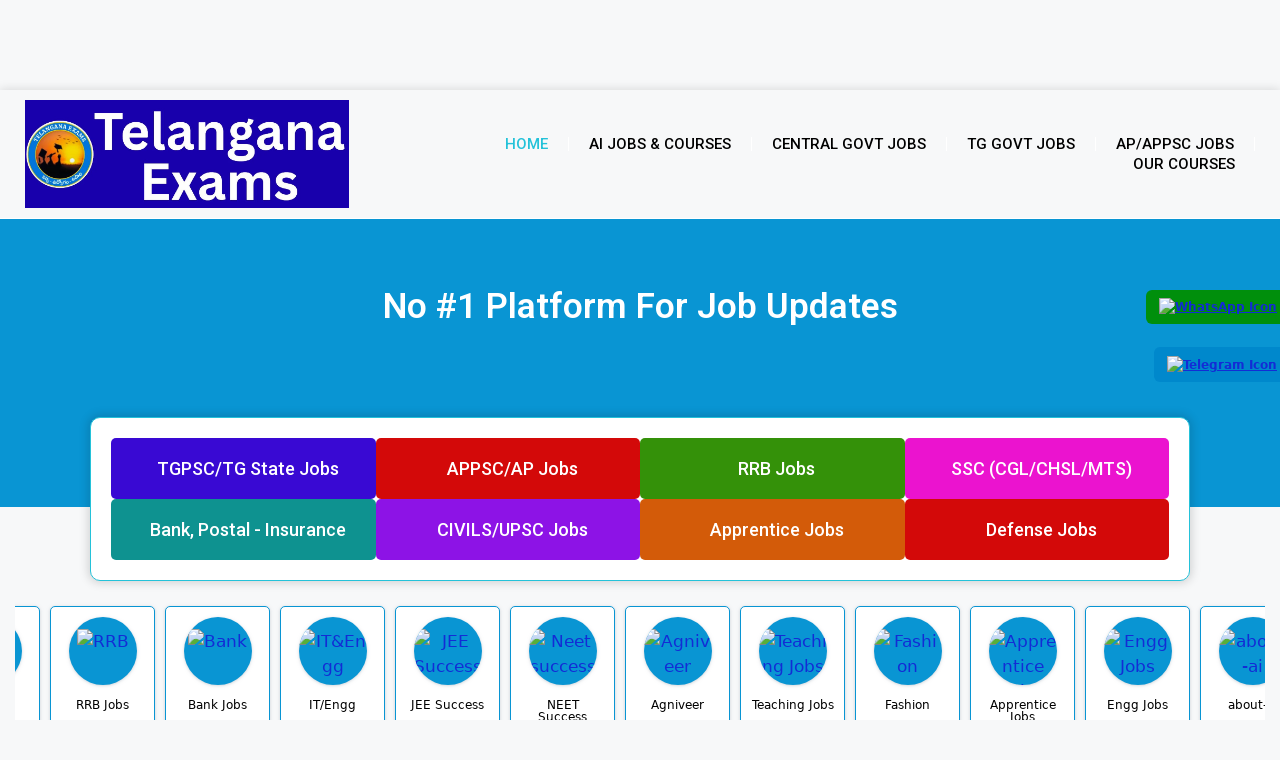

--- FILE ---
content_type: text/html; charset=utf-8
request_url: https://www.google.com/recaptcha/api2/aframe
body_size: 265
content:
<!DOCTYPE HTML><html><head><meta http-equiv="content-type" content="text/html; charset=UTF-8"></head><body><script nonce="nRfakWy6LPy-ZLnJ06LPlw">/** Anti-fraud and anti-abuse applications only. See google.com/recaptcha */ try{var clients={'sodar':'https://pagead2.googlesyndication.com/pagead/sodar?'};window.addEventListener("message",function(a){try{if(a.source===window.parent){var b=JSON.parse(a.data);var c=clients[b['id']];if(c){var d=document.createElement('img');d.src=c+b['params']+'&rc='+(localStorage.getItem("rc::a")?sessionStorage.getItem("rc::b"):"");window.document.body.appendChild(d);sessionStorage.setItem("rc::e",parseInt(sessionStorage.getItem("rc::e")||0)+1);localStorage.setItem("rc::h",'1768728975020');}}}catch(b){}});window.parent.postMessage("_grecaptcha_ready", "*");}catch(b){}</script></body></html>

--- FILE ---
content_type: text/css
request_url: https://telanganaexams.com/wp-content/plugins/affiliatex/build/blocks/product-comparison/style-index.css
body_size: 1043
content:
.affx-product-comparison-block-container .affx-versus-table-wrap{margin-top:-10px!important;padding-top:10px!important;scrollbar-color:#ccc transparent;scrollbar-width:thin;width:100%}.affx-product-comparison-block-container .affx-versus-table-wrap::-webkit-scrollbar{height:5px;width:5px}.affx-product-comparison-block-container .affx-versus-table-wrap::-webkit-scrollbar-thumb{background-color:#ccc;border-radius:5px}.affx-product-comparison-block-container .affx-versus-table-wrap .affx-product-versus-table{margin:0!important;width:100%}.affx-product-comparison-block-container .affx-versus-table-wrap .affx-product-versus-table .affiliatex-button{align-items:center;display:inline-flex;justify-content:center;width:100%}.affx-product-comparison-block-container .affx-versus-table-wrap .affx-product-versus-table .affiliatex-button.icon-right .button-icon{margin-left:8px}.affx-product-comparison-block-container .affx-versus-table-wrap .affx-product-versus-table .affiliatex-button.icon-left .button-icon{margin-right:8px}.affx-product-comparison-block-container .affx-versus-table-wrap .affx-product-versus-table.layout-1 tr td,.affx-product-comparison-block-container .affx-versus-table-wrap .affx-product-versus-table.layout-1 tr th{border:none;width:unset}.affx-product-comparison-block-container .affx-versus-table-wrap .affx-product-versus-table.layout-1 tr td:first-child,.affx-product-comparison-block-container .affx-versus-table-wrap .affx-product-versus-table.layout-1 tr th:first-child{border-left:none!important}.affx-product-comparison-block-container .affx-versus-table-wrap .affx-product-versus-table.layout-1 tr td:last-child,.affx-product-comparison-block-container .affx-versus-table-wrap .affx-product-versus-table.layout-1 tr th:last-child{border-right:none!important}.affx-product-comparison-block-container .affx-versus-table-wrap .affx-product-versus-table.layout-1 tr td .fa-check,.affx-product-comparison-block-container .affx-versus-table-wrap .affx-product-versus-table.layout-1 tr td .fa-check-circle,.affx-product-comparison-block-container .affx-versus-table-wrap .affx-product-versus-table.layout-1 tr th .fa-check,.affx-product-comparison-block-container .affx-versus-table-wrap .affx-product-versus-table.layout-1 tr th .fa-check-circle{color:#24b644}.affx-product-comparison-block-container .affx-versus-table-wrap .affx-product-versus-table.layout-1 tr td .fa-times,.affx-product-comparison-block-container .affx-versus-table-wrap .affx-product-versus-table.layout-1 tr td .fa-times-circle,.affx-product-comparison-block-container .affx-versus-table-wrap .affx-product-versus-table.layout-1 tr th .fa-times,.affx-product-comparison-block-container .affx-versus-table-wrap .affx-product-versus-table.layout-1 tr th .fa-times-circle{color:#f13a3a}.affx-product-comparison-block-container .affx-versus-table-wrap .affx-product-versus-table.layout-1 tr .data-label{width:25%}.affx-product-comparison-block-container .affx-versus-table-wrap .affx-product-versus-table.layout-1 .affx-add-col{vertical-align:middle}.affx-product-comparison-block-container .affx-versus-table-wrap .affx-product-versus-table.layout-1 thead tr th{border-top:none!important}.affx-product-comparison-block-container .affx-versus-table-wrap .affx-product-versus-table.layout-1 tbody tr:last-child td{border-bottom:none!important}.affx-product-comparison-block-container .affx-versus-table-wrap .affx-product-versus-table.layout-1 td{text-align:center!important}.affx-product-comparison-block-container .affx-versus-table-wrap .affx-product-versus-table.layout-1 td.data-label{text-align:left!important}.affx-product-comparison-block-container .affx-versus-table-wrap .affx-product-versus-table .affx-product-col{padding:0!important;position:relative;text-align:center!important;vertical-align:top}.affx-product-comparison-block-container .affx-versus-table-wrap .affx-product-versus-table .affx-product-col .affx-column-controls{align-items:flex-start;display:flex;justify-content:space-between;padding:0;position:relative}.affx-product-comparison-block-container .affx-versus-table-wrap .affx-product-versus-table .affx-product-col .affx-column-controls .affx-specification-remove-btn{left:0;position:absolute;top:0;z-index:1}.affx-product-comparison-block-container .affx-versus-table-wrap .affx-product-versus-table .affx-product-col .affx-column-controls .affx-toolbar{background:hsla(0,0%,100%,.9);border-radius:11px;box-shadow:0 2px 8px rgba(0,0,0,.1);justify-self:flex-end;left:0;opacity:0;position:absolute;right:0;top:34px;transition:opacity .2s ease;visibility:visible;z-index:10;z-index:1}.affx-product-comparison-block-container .affx-versus-table-wrap .affx-product-versus-table .affx-product-col .affx-product-title-wrap .affx-comparison-title{font-size:24px;line-height:1.5;margin:16px 0}.affx-product-comparison-block-container .affx-versus-table-wrap .affx-product-versus-table .affx-product-col .aff-price-wrap .affx-price{line-height:1.6}.affx-product-comparison-block-container .affx-versus-table-wrap .affx-product-versus-table .affx-product-col .affx-btn-wrap{margin-top:16px}.affx-product-comparison-block-container .affx-versus-table-wrap .affx-product-versus-table .affx-product-col:hover .affx-column-controls .affx-toolbar{opacity:1}.affx-product-comparison-block-container .affx-versus-table-wrap .affx-product-versus-table .affx-pc-ribbon{background:#f13a3a;color:#fff;display:inline-block;font-size:16px;font-weight:400;left:50%;line-height:1.5;padding:4px 10px;position:absolute;top:-10px;transform:translateX(-50%);z-index:1}.affx-product-comparison-block-container .affx-versus-table-wrap .affx-product-versus-table .affx-pc-ribbon:before{clip-path:polygon(100% 0,0 100%,100% 100%);right:100%}.affx-product-comparison-block-container .affx-versus-table-wrap .affx-product-versus-table .affx-pc-ribbon:after{clip-path:polygon(0 0,0 100%,100% 100%);left:100%}.affx-product-comparison-block-container .affx-versus-table-wrap .affx-product-versus-table .affx-pc-ribbon:after,.affx-product-comparison-block-container .affx-versus-table-wrap .affx-product-versus-table .affx-pc-ribbon:before{background:#f13a3a;content:"";filter:brightness(80%);height:10px;position:absolute;top:0;width:10px}.affx-product-comparison-block-container .affx-versus-table-wrap .affx-product-versus-table .affx-versus-product-img{position:relative}.affx-product-comparison-block-container .affx-versus-table-wrap .affx-product-versus-table .affx-versus-product-img .affx-upload-btn,.affx-product-comparison-block-container .affx-versus-table-wrap .affx-product-versus-table .affx-versus-product-img .upload-btn-wrapper{bottom:0}.affx-product-comparison-block-container .affx-versus-table-wrap .affx-product-versus-table .affx-versus-product-img .affx-pc-amazon-btn-wrap{align-items:center;display:flex;gap:5px;justify-content:center}.affx-product-comparison-block-container .affx-versus-table-wrap .affx-product-versus-table .affx-versus-product-img img{display:block;height:auto;max-width:100%}.affx-product-comparison-block-container .affx-versus-table-wrap .affx-product-versus-table .affx-specification-add-col .affx-specification-add-btn{margin:10px auto}.affx-product-comparison-block-container .affx-versus-table-wrap .affx-product-versus-table .affx-specification-add-col{transition:all .3s ease}.affx-product-comparison-block-container .affx-versus-table-wrap .affx-product-versus-table .affx-specification-add-col:hover{background-color:#e6ecf7;cursor:pointer}.affx-product-comparison-block-container .affx-versus-table-wrap .affx-product-versus-table .affx-specification-add-col:hover .affx-specification-add-btn{background-color:#1e51b5;box-shadow:1px 2px 5px 0 rgba(38,112,255,.3)}.affx-product-comparison-block-container .affx-versus-table-wrap .affx-product-versus-table .affx-specification-remove-col{padding:0;transition:all .3s ease}.affx-product-comparison-block-container .affx-versus-table-wrap .affx-product-versus-table .affx-specification-remove-col:hover{background-color:#e6ecf7;cursor:pointer}.affx-product-comparison-block-container .affx-versus-table-wrap .affx-product-versus-table .affx-specification-remove-col:hover .affx-action-button__remove{border-color:#c22828}.affx-product-comparison-block-container .affx-versus-table-wrap .affx-product-versus-table .affx-specification-remove-col:hover .affx-action-button__remove svg path{fill:#c22828}.affx-product-comparison-block-container .affx-versus-table-wrap .affx-product-versus-table .affx-specification-remove-col .affx-action-button__remove{margin:auto}.affx-product-comparison-block-container .affx-versus-table-wrap .affx-product-versus-table th.affx-product-col.affx-add-product-col{vertical-align:middle}.affx-product-comparison-block-container .affx-versus-table-wrap .affx-product-versus-table th.affx-product-col.affx-add-product-col .affx-specification-add-btn{margin:auto}.affx-product-comparison-block-container .affx-versus-table-wrap .affx-product-versus-table th.affx-product-col.affx-add-product-col{transition:all .3s ease}.affx-product-comparison-block-container .affx-versus-table-wrap .affx-product-versus-table th.affx-product-col.affx-add-product-col:hover{background-color:#e6ecf7;cursor:pointer}.affx-product-comparison-block-container .affx-versus-table-wrap .affx-product-versus-table th.affx-product-col.affx-add-product-col:hover .affx-specification-add-btn{background-color:#1e51b5;box-shadow:1px 2px 5px 0 rgba(38,112,255,.3)}.affx-product-comparison-block-container.match-heights .affx-product-versus-table .affx-product-col{height:1px}.affx-product-comparison-block-container.match-heights .affx-product-versus-table .affx-product-col .affx-versus-product{display:flex;flex-direction:column;height:100%}.affx-product-comparison-block-container.match-heights .affx-product-versus-table .affx-product-col .affx-versus-product .affx-product-content{display:flex;flex-direction:column;flex-grow:1;justify-content:space-between}.affx-product-comparison-block-container.match-heights .affx-product-versus-table .affx-product-col .affx-versus-product .affx-product-content .affx-rating-wrap{margin-top:0}.affx-product-comparison-block-container.match-heights .affx-product-versus-table .affx-product-col .affx-versus-product .affx-btn-wrap{margin-top:16px}.affx-product-comparison-block-container.match-heights .affx-product-versus-table .affx-product-col .affx-versus-product-img img{margin:0 auto;max-height:200px;-o-object-fit:contain;object-fit:contain}


--- FILE ---
content_type: text/css
request_url: https://telanganaexams.com/wp-content/themes/Theme/style.css
body_size: -4
content:
/*
 Theme Name:   JOB/Result Template By WebpressHub.net 
 Theme URI:    https://webpresshub.net/readymade-designs/
 Description:  Its a GeneratePress child theme for JOB/Result Template By WebpressHub.net
 Author:       Teckshop.net
 Author URI:   https://webpresshub.net/readymade-designs/
 Template:     generatepress
 Version:      0.1
*/



--- FILE ---
content_type: text/css
request_url: https://telanganaexams.com/wp-content/uploads/elementor/css/post-3189.css
body_size: 161
content:
.elementor-kit-3189{--e-global-color-primary:#535657;--e-global-color-secondary:#0995D3;--e-global-color-text:#454545;--e-global-color-accent:#24C2D9;--e-global-typography-primary-font-family:"Roboto";--e-global-typography-primary-font-weight:600;--e-global-typography-secondary-font-family:"Roboto Slab";--e-global-typography-secondary-font-weight:400;--e-global-typography-text-font-family:"Roboto";--e-global-typography-text-font-weight:400;--e-global-typography-accent-font-family:"Roboto";--e-global-typography-accent-font-weight:500;}.elementor-kit-3189 e-page-transition{background-color:#FFBC7D;}.elementor-kit-3189 a{color:#132CD5;}.elementor-kit-3189 a:hover{color:#454545;}.elementor-kit-3189 h2{font-size:28px;}.elementor-kit-3189 h3{font-size:24px;}.elementor-kit-3189 h4{font-size:22px;}.elementor-kit-3189 h5{font-size:20px;}.elementor-section.elementor-section-boxed > .elementor-container{max-width:1250px;}.e-con{--container-max-width:1250px;}{}h1.entry-title{display:var(--page-title-display);}@media(max-width:1024px){.elementor-section.elementor-section-boxed > .elementor-container{max-width:1024px;}.e-con{--container-max-width:1024px;}}@media(max-width:767px){.elementor-kit-3189 h2{font-size:28px;}.elementor-kit-3189 h3{font-size:24px;}.elementor-kit-3189 h4{font-size:22px;}.elementor-section.elementor-section-boxed > .elementor-container{max-width:767px;}.e-con{--container-max-width:767px;}}

--- FILE ---
content_type: text/css
request_url: https://telanganaexams.com/wp-content/uploads/elementor/css/post-3203.css
body_size: 613
content:
.elementor-3203 .elementor-element.elementor-element-3ed6a478 > .elementor-element-populated{padding:0px 0px 0px 0px;}.elementor-widget-heading .elementor-heading-title{font-family:var( --e-global-typography-primary-font-family ), Sans-serif;font-weight:var( --e-global-typography-primary-font-weight );color:var( --e-global-color-primary );}.elementor-3203 .elementor-element.elementor-element-512b02c6{background-color:var( --e-global-color-secondary );padding:15px 15px 15px 15px;border-style:solid;border-width:0px 0px 2px 0px;border-color:var( --e-global-color-text );}.elementor-3203 .elementor-element.elementor-element-512b02c6 .elementor-heading-title{font-family:"Roboto", Sans-serif;font-size:20px;font-weight:500;color:#FFFFFF;}.elementor-widget-nav-menu .elementor-nav-menu .elementor-item{font-family:var( --e-global-typography-primary-font-family ), Sans-serif;font-weight:var( --e-global-typography-primary-font-weight );}.elementor-widget-nav-menu .elementor-nav-menu--main .elementor-item{color:var( --e-global-color-text );fill:var( --e-global-color-text );}.elementor-widget-nav-menu .elementor-nav-menu--main .elementor-item:hover,
					.elementor-widget-nav-menu .elementor-nav-menu--main .elementor-item.elementor-item-active,
					.elementor-widget-nav-menu .elementor-nav-menu--main .elementor-item.highlighted,
					.elementor-widget-nav-menu .elementor-nav-menu--main .elementor-item:focus{color:var( --e-global-color-accent );fill:var( --e-global-color-accent );}.elementor-widget-nav-menu .elementor-nav-menu--main:not(.e--pointer-framed) .elementor-item:before,
					.elementor-widget-nav-menu .elementor-nav-menu--main:not(.e--pointer-framed) .elementor-item:after{background-color:var( --e-global-color-accent );}.elementor-widget-nav-menu .e--pointer-framed .elementor-item:before,
					.elementor-widget-nav-menu .e--pointer-framed .elementor-item:after{border-color:var( --e-global-color-accent );}.elementor-widget-nav-menu{--e-nav-menu-divider-color:var( --e-global-color-text );}.elementor-widget-nav-menu .elementor-nav-menu--dropdown .elementor-item, .elementor-widget-nav-menu .elementor-nav-menu--dropdown  .elementor-sub-item{font-family:var( --e-global-typography-accent-font-family ), Sans-serif;font-weight:var( --e-global-typography-accent-font-weight );}.elementor-3203 .elementor-element.elementor-element-3fbdfe03 .elementor-nav-menu--dropdown{background-color:#16101000;}.elementor-3203 .elementor-element.elementor-element-3fbdfe03 .elementor-nav-menu--dropdown a:hover,
					.elementor-3203 .elementor-element.elementor-element-3fbdfe03 .elementor-nav-menu--dropdown a:focus,
					.elementor-3203 .elementor-element.elementor-element-3fbdfe03 .elementor-nav-menu--dropdown a.elementor-item-active,
					.elementor-3203 .elementor-element.elementor-element-3fbdfe03 .elementor-nav-menu--dropdown a.highlighted{background-color:var( --e-global-color-primary );}.elementor-3203 .elementor-element.elementor-element-3fbdfe03 .elementor-nav-menu--dropdown a.elementor-item-active{background-color:var( --e-global-color-primary );}.elementor-3203 .elementor-element.elementor-element-3fbdfe03 .elementor-nav-menu--dropdown .elementor-item, .elementor-3203 .elementor-element.elementor-element-3fbdfe03 .elementor-nav-menu--dropdown  .elementor-sub-item{font-family:"Roboto", Sans-serif;font-size:14px;font-weight:500;}.elementor-3203 .elementor-element.elementor-element-3fbdfe03 .elementor-nav-menu--dropdown a{padding-left:18px;padding-right:18px;padding-top:15px;padding-bottom:15px;}.elementor-3203 .elementor-element.elementor-element-3fbdfe03 .elementor-nav-menu--dropdown li:not(:last-child){border-style:dashed;border-color:#919191;border-bottom-width:1px;}.elementor-3203 .elementor-element.elementor-element-3fbdfe03 .elementor-nav-menu--main > .elementor-nav-menu > li > .elementor-nav-menu--dropdown, .elementor-3203 .elementor-element.elementor-element-3fbdfe03 .elementor-nav-menu__container.elementor-nav-menu--dropdown{margin-top:-13px !important;}#elementor-popup-modal-3203 .dialog-widget-content{animation-duration:0.5s;box-shadow:2px 8px 23px 3px rgba(0,0,0,0.2);margin:3px 3px 3px 3px;}#elementor-popup-modal-3203{background-color:#0000002E;justify-content:flex-start;align-items:center;pointer-events:all;}#elementor-popup-modal-3203 .dialog-message{width:190px;height:100vh;align-items:flex-start;}#elementor-popup-modal-3203 .dialog-close-button{display:flex;top:2.3%;font-size:20px;}body:not(.rtl) #elementor-popup-modal-3203 .dialog-close-button{right:5.7%;}body.rtl #elementor-popup-modal-3203 .dialog-close-button{left:5.7%;}#elementor-popup-modal-3203 .dialog-close-button i{color:#FFFFFF;}#elementor-popup-modal-3203 .dialog-close-button svg{fill:#FFFFFF;}#elementor-popup-modal-3203 .dialog-close-button:hover i{color:#DC0202;}

--- FILE ---
content_type: text/css
request_url: https://telanganaexams.com/wp-content/uploads/elementor/css/post-3198.css
body_size: 803
content:
.elementor-3198 .elementor-element.elementor-element-b87fdfe{--display:flex;--flex-direction:row;--container-widget-width:calc( ( 1 - var( --container-widget-flex-grow ) ) * 100% );--container-widget-height:100%;--container-widget-flex-grow:1;--container-widget-align-self:stretch;--flex-wrap-mobile:wrap;--align-items:center;--gap:0px 0px;--row-gap:0px;--column-gap:0px;border-style:solid;--border-style:solid;border-width:0px 0px 1px 0px;--border-top-width:0px;--border-right-width:0px;--border-bottom-width:1px;--border-left-width:0px;border-color:#FFFFFF;--border-color:#FFFFFF;box-shadow:0px 0px 10px 0px rgba(0, 0, 0, 0.15);--padding-top:0px;--padding-bottom:0px;--padding-left:0px;--padding-right:0px;}.elementor-3198 .elementor-element.elementor-element-57ee83c2{--display:flex;--flex-direction:column;--container-widget-width:100%;--container-widget-height:initial;--container-widget-flex-grow:0;--container-widget-align-self:initial;--flex-wrap-mobile:wrap;}.elementor-3198 .elementor-element.elementor-element-57ee83c2.e-con{--flex-grow:0;--flex-shrink:0;}.elementor-widget-theme-site-logo .widget-image-caption{color:var( --e-global-color-text );font-family:var( --e-global-typography-text-font-family ), Sans-serif;font-weight:var( --e-global-typography-text-font-weight );}.elementor-3198 .elementor-element.elementor-element-7ce990dc{--display:flex;--flex-direction:column;--container-widget-width:100%;--container-widget-height:initial;--container-widget-flex-grow:0;--container-widget-align-self:initial;--flex-wrap-mobile:wrap;}.elementor-widget-nav-menu .elementor-nav-menu .elementor-item{font-family:var( --e-global-typography-primary-font-family ), Sans-serif;font-weight:var( --e-global-typography-primary-font-weight );}.elementor-widget-nav-menu .elementor-nav-menu--main .elementor-item{color:var( --e-global-color-text );fill:var( --e-global-color-text );}.elementor-widget-nav-menu .elementor-nav-menu--main .elementor-item:hover,
					.elementor-widget-nav-menu .elementor-nav-menu--main .elementor-item.elementor-item-active,
					.elementor-widget-nav-menu .elementor-nav-menu--main .elementor-item.highlighted,
					.elementor-widget-nav-menu .elementor-nav-menu--main .elementor-item:focus{color:var( --e-global-color-accent );fill:var( --e-global-color-accent );}.elementor-widget-nav-menu .elementor-nav-menu--main:not(.e--pointer-framed) .elementor-item:before,
					.elementor-widget-nav-menu .elementor-nav-menu--main:not(.e--pointer-framed) .elementor-item:after{background-color:var( --e-global-color-accent );}.elementor-widget-nav-menu .e--pointer-framed .elementor-item:before,
					.elementor-widget-nav-menu .e--pointer-framed .elementor-item:after{border-color:var( --e-global-color-accent );}.elementor-widget-nav-menu{--e-nav-menu-divider-color:var( --e-global-color-text );}.elementor-widget-nav-menu .elementor-nav-menu--dropdown .elementor-item, .elementor-widget-nav-menu .elementor-nav-menu--dropdown  .elementor-sub-item{font-family:var( --e-global-typography-accent-font-family ), Sans-serif;font-weight:var( --e-global-typography-accent-font-weight );}.elementor-3198 .elementor-element.elementor-element-1a9c6886 .elementor-menu-toggle{margin-left:auto;}.elementor-3198 .elementor-element.elementor-element-1a9c6886 .elementor-nav-menu .elementor-item{font-family:"Roboto", Sans-serif;font-size:15px;font-weight:500;text-transform:uppercase;}.elementor-3198 .elementor-element.elementor-element-1a9c6886 .elementor-nav-menu--main .elementor-item{color:#000000;fill:#000000;padding-left:20px;padding-right:20px;padding-top:0px;padding-bottom:0px;}.elementor-3198 .elementor-element.elementor-element-1a9c6886 .elementor-nav-menu--main .elementor-item:hover,
					.elementor-3198 .elementor-element.elementor-element-1a9c6886 .elementor-nav-menu--main .elementor-item.elementor-item-active,
					.elementor-3198 .elementor-element.elementor-element-1a9c6886 .elementor-nav-menu--main .elementor-item.highlighted,
					.elementor-3198 .elementor-element.elementor-element-1a9c6886 .elementor-nav-menu--main .elementor-item:focus{color:var( --e-global-color-accent );fill:var( --e-global-color-accent );}.elementor-3198 .elementor-element.elementor-element-1a9c6886 .elementor-nav-menu--main .elementor-item.elementor-item-active{color:var( --e-global-color-accent );}.elementor-3198 .elementor-element.elementor-element-1a9c6886{--e-nav-menu-divider-content:"";--e-nav-menu-divider-style:solid;--e-nav-menu-divider-width:1px;--e-nav-menu-divider-height:14px;--e-nav-menu-divider-color:#FFFFFF;--e-nav-menu-horizontal-menu-item-margin:calc( 0px / 2 );}.elementor-3198 .elementor-element.elementor-element-1a9c6886 .elementor-nav-menu--main:not(.elementor-nav-menu--layout-horizontal) .elementor-nav-menu > li:not(:last-child){margin-bottom:0px;}.elementor-3198 .elementor-element.elementor-element-1a9c6886 .elementor-nav-menu--dropdown a:hover,
					.elementor-3198 .elementor-element.elementor-element-1a9c6886 .elementor-nav-menu--dropdown a:focus,
					.elementor-3198 .elementor-element.elementor-element-1a9c6886 .elementor-nav-menu--dropdown a.elementor-item-active,
					.elementor-3198 .elementor-element.elementor-element-1a9c6886 .elementor-nav-menu--dropdown a.highlighted{background-color:var( --e-global-color-secondary );}.elementor-3198 .elementor-element.elementor-element-1a9c6886 .elementor-nav-menu--dropdown a.elementor-item-active{background-color:var( --e-global-color-secondary );}.elementor-theme-builder-content-area{height:400px;}.elementor-location-header:before, .elementor-location-footer:before{content:"";display:table;clear:both;}@media(max-width:767px){.elementor-3198 .elementor-element.elementor-element-57ee83c2{--width:50%;}.elementor-3198 .elementor-element.elementor-element-7ce990dc{--width:50%;}.elementor-3198 .elementor-element.elementor-element-1a9c6886 .elementor-nav-menu--main > .elementor-nav-menu > li > .elementor-nav-menu--dropdown, .elementor-3198 .elementor-element.elementor-element-1a9c6886 .elementor-nav-menu__container.elementor-nav-menu--dropdown{margin-top:28px !important;}.elementor-3198 .elementor-element.elementor-element-1a9c6886{--nav-menu-icon-size:25px;}}@media(min-width:768px){.elementor-3198 .elementor-element.elementor-element-57ee83c2{--width:27.55%;}.elementor-3198 .elementor-element.elementor-element-7ce990dc{--width:90%;}}

--- FILE ---
content_type: text/css
request_url: https://telanganaexams.com/wp-content/uploads/elementor/css/post-3196.css
body_size: 1356
content:
.elementor-3196 .elementor-element.elementor-element-627d03c1{--display:flex;--flex-direction:row;--container-widget-width:initial;--container-widget-height:100%;--container-widget-flex-grow:1;--container-widget-align-self:stretch;--flex-wrap-mobile:wrap;--gap:0px 0px;--row-gap:0px;--column-gap:0px;border-style:solid;--border-style:solid;border-width:1px 0px 0px 0px;--border-top-width:1px;--border-right-width:0px;--border-bottom-width:0px;--border-left-width:0px;border-color:var( --e-global-color-secondary );--border-color:var( --e-global-color-secondary );--margin-top:30px;--margin-bottom:0px;--margin-left:0px;--margin-right:0px;--padding-top:50px;--padding-bottom:20px;--padding-left:0px;--padding-right:0px;}.elementor-3196 .elementor-element.elementor-element-627d03c1:not(.elementor-motion-effects-element-type-background), .elementor-3196 .elementor-element.elementor-element-627d03c1 > .elementor-motion-effects-container > .elementor-motion-effects-layer{background-color:#F3F6FF;}.elementor-3196 .elementor-element.elementor-element-5d408e59{--display:flex;--flex-direction:column;--container-widget-width:100%;--container-widget-height:initial;--container-widget-flex-grow:0;--container-widget-align-self:initial;--flex-wrap-mobile:wrap;--gap:10px 10px;--row-gap:10px;--column-gap:10px;--padding-top:10px;--padding-bottom:10px;--padding-left:10px;--padding-right:50px;}.elementor-3196 .elementor-element.elementor-element-5d408e59.e-con{--flex-grow:0;--flex-shrink:0;}.elementor-widget-theme-site-title .elementor-heading-title{font-family:var( --e-global-typography-primary-font-family ), Sans-serif;font-weight:var( --e-global-typography-primary-font-weight );color:var( --e-global-color-primary );}.elementor-3196 .elementor-element.elementor-element-55cb490c .elementor-heading-title{font-family:"Poppins", Sans-serif;font-size:35px;font-weight:600;color:#000000;}.elementor-widget-text-editor{font-family:var( --e-global-typography-text-font-family ), Sans-serif;font-weight:var( --e-global-typography-text-font-weight );color:var( --e-global-color-text );}.elementor-widget-text-editor.elementor-drop-cap-view-stacked .elementor-drop-cap{background-color:var( --e-global-color-primary );}.elementor-widget-text-editor.elementor-drop-cap-view-framed .elementor-drop-cap, .elementor-widget-text-editor.elementor-drop-cap-view-default .elementor-drop-cap{color:var( --e-global-color-primary );border-color:var( --e-global-color-primary );}.elementor-3196 .elementor-element.elementor-element-74d87c6a{margin:0px 0px calc(var(--kit-widget-spacing, 0px) + -20px) 0px;font-family:"Poppins", Sans-serif;font-weight:500;}.elementor-3196 .elementor-element.elementor-element-20ab98f0{--grid-template-columns:repeat(0, auto);text-align:left;--icon-size:20px;--grid-column-gap:5px;--grid-row-gap:0px;}.elementor-3196 .elementor-element.elementor-element-20ab98f0 .elementor-social-icon{background-color:#FFFFFF;}.elementor-3196 .elementor-element.elementor-element-20ab98f0 .elementor-social-icon i{color:var( --e-global-color-secondary );}.elementor-3196 .elementor-element.elementor-element-20ab98f0 .elementor-social-icon svg{fill:var( --e-global-color-secondary );}.elementor-3196 .elementor-element.elementor-element-4e72672{--display:flex;--flex-direction:column;--container-widget-width:100%;--container-widget-height:initial;--container-widget-flex-grow:0;--container-widget-align-self:initial;--flex-wrap-mobile:wrap;--gap:10px 10px;--row-gap:10px;--column-gap:10px;}.elementor-widget-heading .elementor-heading-title{font-family:var( --e-global-typography-primary-font-family ), Sans-serif;font-weight:var( --e-global-typography-primary-font-weight );color:var( --e-global-color-primary );}.elementor-3196 .elementor-element.elementor-element-40568a6 .elementor-heading-title{font-family:"Poppins", Sans-serif;font-size:25px;font-weight:600;text-transform:uppercase;color:#000000;}.elementor-widget-divider{--divider-color:var( --e-global-color-secondary );}.elementor-widget-divider .elementor-divider__text{color:var( --e-global-color-secondary );font-family:var( --e-global-typography-secondary-font-family ), Sans-serif;font-weight:var( --e-global-typography-secondary-font-weight );}.elementor-widget-divider.elementor-view-stacked .elementor-icon{background-color:var( --e-global-color-secondary );}.elementor-widget-divider.elementor-view-framed .elementor-icon, .elementor-widget-divider.elementor-view-default .elementor-icon{color:var( --e-global-color-secondary );border-color:var( --e-global-color-secondary );}.elementor-widget-divider.elementor-view-framed .elementor-icon, .elementor-widget-divider.elementor-view-default .elementor-icon svg{fill:var( --e-global-color-secondary );}.elementor-3196 .elementor-element.elementor-element-297d250f{--divider-border-style:solid;--divider-border-width:3px;}.elementor-3196 .elementor-element.elementor-element-297d250f .elementor-divider-separator{width:30%;}.elementor-3196 .elementor-element.elementor-element-297d250f .elementor-divider{padding-block-start:0px;padding-block-end:0px;}.elementor-widget-icon-list .elementor-icon-list-item:not(:last-child):after{border-color:var( --e-global-color-text );}.elementor-widget-icon-list .elementor-icon-list-icon i{color:var( --e-global-color-primary );}.elementor-widget-icon-list .elementor-icon-list-icon svg{fill:var( --e-global-color-primary );}.elementor-widget-icon-list .elementor-icon-list-item > .elementor-icon-list-text, .elementor-widget-icon-list .elementor-icon-list-item > a{font-family:var( --e-global-typography-text-font-family ), Sans-serif;font-weight:var( --e-global-typography-text-font-weight );}.elementor-widget-icon-list .elementor-icon-list-text{color:var( --e-global-color-secondary );}.elementor-3196 .elementor-element.elementor-element-3f1e39c2 .elementor-icon-list-items:not(.elementor-inline-items) .elementor-icon-list-item:not(:last-child){padding-block-end:calc(5px/2);}.elementor-3196 .elementor-element.elementor-element-3f1e39c2 .elementor-icon-list-items:not(.elementor-inline-items) .elementor-icon-list-item:not(:first-child){margin-block-start:calc(5px/2);}.elementor-3196 .elementor-element.elementor-element-3f1e39c2 .elementor-icon-list-items.elementor-inline-items .elementor-icon-list-item{margin-inline:calc(5px/2);}.elementor-3196 .elementor-element.elementor-element-3f1e39c2 .elementor-icon-list-items.elementor-inline-items{margin-inline:calc(-5px/2);}.elementor-3196 .elementor-element.elementor-element-3f1e39c2 .elementor-icon-list-items.elementor-inline-items .elementor-icon-list-item:after{inset-inline-end:calc(-5px/2);}.elementor-3196 .elementor-element.elementor-element-3f1e39c2 .elementor-icon-list-icon i{color:var( --e-global-color-secondary );transition:color 0.3s;}.elementor-3196 .elementor-element.elementor-element-3f1e39c2 .elementor-icon-list-icon svg{fill:var( --e-global-color-secondary );transition:fill 0.3s;}.elementor-3196 .elementor-element.elementor-element-3f1e39c2{--e-icon-list-icon-size:20px;--icon-vertical-offset:0px;}.elementor-3196 .elementor-element.elementor-element-3f1e39c2 .elementor-icon-list-item > .elementor-icon-list-text, .elementor-3196 .elementor-element.elementor-element-3f1e39c2 .elementor-icon-list-item > a{font-family:"Poppins", Sans-serif;font-size:18px;font-weight:500;}.elementor-3196 .elementor-element.elementor-element-3f1e39c2 .elementor-icon-list-text{color:#000000;transition:color 0.3s;}.elementor-3196 .elementor-element.elementor-element-a02a354{--display:flex;--flex-direction:column;--container-widget-width:100%;--container-widget-height:initial;--container-widget-flex-grow:0;--container-widget-align-self:initial;--flex-wrap-mobile:wrap;--gap:10px 10px;--row-gap:10px;--column-gap:10px;}.elementor-3196 .elementor-element.elementor-element-7bccf6f6 .elementor-heading-title{font-family:"Poppins", Sans-serif;font-size:25px;font-weight:600;text-transform:uppercase;color:#000000;}.elementor-3196 .elementor-element.elementor-element-a52eba7{--divider-border-style:solid;--divider-border-width:3px;}.elementor-3196 .elementor-element.elementor-element-a52eba7 .elementor-divider-separator{width:30%;}.elementor-3196 .elementor-element.elementor-element-a52eba7 .elementor-divider{padding-block-start:0px;padding-block-end:0px;}.elementor-3196 .elementor-element.elementor-element-599a0015 .elementor-icon-list-items:not(.elementor-inline-items) .elementor-icon-list-item:not(:last-child){padding-block-end:calc(5px/2);}.elementor-3196 .elementor-element.elementor-element-599a0015 .elementor-icon-list-items:not(.elementor-inline-items) .elementor-icon-list-item:not(:first-child){margin-block-start:calc(5px/2);}.elementor-3196 .elementor-element.elementor-element-599a0015 .elementor-icon-list-items.elementor-inline-items .elementor-icon-list-item{margin-inline:calc(5px/2);}.elementor-3196 .elementor-element.elementor-element-599a0015 .elementor-icon-list-items.elementor-inline-items{margin-inline:calc(-5px/2);}.elementor-3196 .elementor-element.elementor-element-599a0015 .elementor-icon-list-items.elementor-inline-items .elementor-icon-list-item:after{inset-inline-end:calc(-5px/2);}.elementor-3196 .elementor-element.elementor-element-599a0015 .elementor-icon-list-icon i{color:var( --e-global-color-secondary );transition:color 0.3s;}.elementor-3196 .elementor-element.elementor-element-599a0015 .elementor-icon-list-icon svg{fill:var( --e-global-color-secondary );transition:fill 0.3s;}.elementor-3196 .elementor-element.elementor-element-599a0015{--e-icon-list-icon-size:20px;--icon-vertical-offset:0px;}.elementor-3196 .elementor-element.elementor-element-599a0015 .elementor-icon-list-item > .elementor-icon-list-text, .elementor-3196 .elementor-element.elementor-element-599a0015 .elementor-icon-list-item > a{font-family:"Poppins", Sans-serif;font-size:18px;font-weight:500;}.elementor-3196 .elementor-element.elementor-element-599a0015 .elementor-icon-list-text{color:#000000;transition:color 0.3s;}.elementor-3196 .elementor-element.elementor-element-144b595d{--display:flex;--flex-direction:row;--container-widget-width:calc( ( 1 - var( --container-widget-flex-grow ) ) * 100% );--container-widget-height:100%;--container-widget-flex-grow:1;--container-widget-align-self:stretch;--flex-wrap-mobile:wrap;--align-items:center;--gap:0px 0px;--row-gap:0px;--column-gap:0px;--margin-top:0px;--margin-bottom:0px;--margin-left:0px;--margin-right:0px;--padding-top:0px;--padding-bottom:0px;--padding-left:0px;--padding-right:0px;}.elementor-3196 .elementor-element.elementor-element-144b595d:not(.elementor-motion-effects-element-type-background), .elementor-3196 .elementor-element.elementor-element-144b595d > .elementor-motion-effects-container > .elementor-motion-effects-layer{background-color:#24C2D9;}.elementor-3196 .elementor-element.elementor-element-3c25b7db{--display:flex;--flex-direction:column;--container-widget-width:100%;--container-widget-height:initial;--container-widget-flex-grow:0;--container-widget-align-self:initial;--flex-wrap-mobile:wrap;}.elementor-3196 .elementor-element.elementor-element-504d0c2{margin:0px 0px calc(var(--kit-widget-spacing, 0px) + -20px) 0px;font-family:"Poppins", Sans-serif;font-size:16px;font-weight:500;color:#FEFEFE;}.elementor-3196 .elementor-element.elementor-element-265eb8fe{--display:flex;--flex-direction:column;--container-widget-width:100%;--container-widget-height:initial;--container-widget-flex-grow:0;--container-widget-align-self:initial;--flex-wrap-mobile:wrap;}.elementor-3196 .elementor-element.elementor-element-758c7a66{margin:0px 0px calc(var(--kit-widget-spacing, 0px) + -20px) 0px;text-align:right;font-family:"Poppins", Sans-serif;font-size:16px;font-weight:500;color:#FEFEFE;}.elementor-theme-builder-content-area{height:400px;}.elementor-location-header:before, .elementor-location-footer:before{content:"";display:table;clear:both;}@media(min-width:768px){.elementor-3196 .elementor-element.elementor-element-5d408e59{--width:40%;}.elementor-3196 .elementor-element.elementor-element-4e72672{--width:30%;}.elementor-3196 .elementor-element.elementor-element-a02a354{--width:30%;}.elementor-3196 .elementor-element.elementor-element-3c25b7db{--width:35%;}.elementor-3196 .elementor-element.elementor-element-265eb8fe{--width:65%;}}@media(max-width:767px){.elementor-3196 .elementor-element.elementor-element-627d03c1{--padding-top:5px;--padding-bottom:5px;--padding-left:5px;--padding-right:5px;}.elementor-3196 .elementor-element.elementor-element-5d408e59{--padding-top:30px;--padding-bottom:20px;--padding-left:10px;--padding-right:10px;}.elementor-3196 .elementor-element.elementor-element-55cb490c .elementor-heading-title{font-size:28px;}.elementor-3196 .elementor-element.elementor-element-4e72672{--width:40%;}.elementor-3196 .elementor-element.elementor-element-40568a6 .elementor-heading-title{font-size:25px;}.elementor-3196 .elementor-element.elementor-element-3f1e39c2{--e-icon-list-icon-size:18px;}.elementor-3196 .elementor-element.elementor-element-3f1e39c2 .elementor-icon-list-item > .elementor-icon-list-text, .elementor-3196 .elementor-element.elementor-element-3f1e39c2 .elementor-icon-list-item > a{font-size:16px;}.elementor-3196 .elementor-element.elementor-element-a02a354{--width:60%;}.elementor-3196 .elementor-element.elementor-element-7bccf6f6 .elementor-heading-title{font-size:25px;}.elementor-3196 .elementor-element.elementor-element-599a0015{--e-icon-list-icon-size:18px;}.elementor-3196 .elementor-element.elementor-element-599a0015 .elementor-icon-list-item > .elementor-icon-list-text, .elementor-3196 .elementor-element.elementor-element-599a0015 .elementor-icon-list-item > a{font-size:16px;}.elementor-3196 .elementor-element.elementor-element-144b595d{--margin-top:0px;--margin-bottom:060px;--margin-left:0px;--margin-right:0px;}.elementor-3196 .elementor-element.elementor-element-504d0c2{text-align:center;font-size:14px;}.elementor-3196 .elementor-element.elementor-element-758c7a66{text-align:center;font-size:14px;}}

--- FILE ---
content_type: text/css
request_url: https://telanganaexams.com/wp-content/uploads/elementor/css/post-3191.css
body_size: 3331
content:
.elementor-3191 .elementor-element.elementor-element-597ad4dc{--display:flex;--min-height:40vh;--flex-direction:column;--container-widget-width:100%;--container-widget-height:initial;--container-widget-flex-grow:0;--container-widget-align-self:initial;--flex-wrap-mobile:wrap;--padding-top:60px;--padding-bottom:0px;--padding-left:0px;--padding-right:0px;}.elementor-3191 .elementor-element.elementor-element-597ad4dc:not(.elementor-motion-effects-element-type-background), .elementor-3191 .elementor-element.elementor-element-597ad4dc > .elementor-motion-effects-container > .elementor-motion-effects-layer{background-color:var( --e-global-color-secondary );}.elementor-widget-animated-headline .elementor-headline-plain-text{color:var( --e-global-color-secondary );}.elementor-widget-animated-headline .elementor-headline{font-family:var( --e-global-typography-primary-font-family ), Sans-serif;font-weight:var( --e-global-typography-primary-font-weight );}.elementor-widget-animated-headline{--dynamic-text-color:var( --e-global-color-secondary );}.elementor-widget-animated-headline .elementor-headline-dynamic-text{font-family:var( --e-global-typography-primary-font-family ), Sans-serif;font-weight:var( --e-global-typography-primary-font-weight );}.elementor-widget-animated-headline .elementor-headline-dynamic-wrapper path{stroke:var( --e-global-color-accent );}.elementor-3191 .elementor-element.elementor-element-4614fde8{--iteration-count:infinite;--dynamic-text-color:#FFFFFF;}.elementor-3191 .elementor-element.elementor-element-4614fde8 .elementor-headline{text-align:center;font-family:"Roboto", Sans-serif;font-size:35px;font-weight:600;}.elementor-3191 .elementor-element.elementor-element-4614fde8 .elementor-headline-plain-text{color:#FFFFFF;}.elementor-3191 .elementor-element.elementor-element-46ea53b{--display:flex;--flex-direction:column;--container-widget-width:100%;--container-widget-height:initial;--container-widget-flex-grow:0;--container-widget-align-self:initial;--flex-wrap-mobile:wrap;--margin-top:-100px;--margin-bottom:0px;--margin-left:0px;--margin-right:0px;}.elementor-3191 .elementor-element.elementor-element-1a185686{--display:grid;--e-con-grid-template-columns:repeat(4, 1fr);--e-con-grid-template-rows:repeat(2, 1fr);--grid-auto-flow:row;border-style:solid;--border-style:solid;border-width:1px 1px 1px 1px;--border-top-width:1px;--border-right-width:1px;--border-bottom-width:1px;--border-left-width:1px;border-color:var( --e-global-color-accent );--border-color:var( --e-global-color-accent );--border-radius:10px 10px 10px 10px;box-shadow:0px 0px 10px 2px rgba(0, 0, 0, 0.15);--padding-top:20px;--padding-bottom:20px;--padding-left:20px;--padding-right:20px;}.elementor-3191 .elementor-element.elementor-element-1a185686:not(.elementor-motion-effects-element-type-background), .elementor-3191 .elementor-element.elementor-element-1a185686 > .elementor-motion-effects-container > .elementor-motion-effects-layer{background-color:#FFFFFF;}.elementor-widget-heading .elementor-heading-title{font-family:var( --e-global-typography-primary-font-family ), Sans-serif;font-weight:var( --e-global-typography-primary-font-weight );color:var( --e-global-color-primary );}.elementor-3191 .elementor-element.elementor-element-15c87f11{background-color:#3909D3;padding:20px 1px 20px 10px;--e-transform-transition-duration:100ms;border-radius:5px 5px 5px 5px;text-align:center;}.elementor-3191 .elementor-element.elementor-element-15c87f11.elementor-element{--align-self:center;}.elementor-3191 .elementor-element.elementor-element-15c87f11 .elementor-heading-title{font-family:"Roboto", Sans-serif;font-size:18px;font-weight:500;line-height:21px;color:#FFFFFF;}.elementor-3191 .elementor-element.elementor-element-6d8e6cdd{background-color:#D30909;padding:20px 1px 20px 10px;--e-transform-transition-duration:100ms;border-radius:5px 5px 5px 5px;text-align:center;}.elementor-3191 .elementor-element.elementor-element-6d8e6cdd.elementor-element{--align-self:center;}.elementor-3191 .elementor-element.elementor-element-6d8e6cdd .elementor-heading-title{font-family:"Roboto", Sans-serif;font-size:18px;font-weight:500;line-height:21px;color:#FFFFFF;}.elementor-3191 .elementor-element.elementor-element-7e684e05{background-color:#349109;padding:20px 1px 20px 10px;--e-transform-transition-duration:100ms;border-radius:5px 5px 5px 5px;text-align:center;}.elementor-3191 .elementor-element.elementor-element-7e684e05.elementor-element{--align-self:center;}.elementor-3191 .elementor-element.elementor-element-7e684e05 .elementor-heading-title{font-family:"Roboto", Sans-serif;font-size:18px;font-weight:500;line-height:21px;color:#FFFFFF;}.elementor-3191 .elementor-element.elementor-element-2f37e042{background-color:#EB13CF;padding:20px 1px 20px 10px;--e-transform-transition-duration:100ms;border-radius:5px 5px 5px 5px;text-align:center;}.elementor-3191 .elementor-element.elementor-element-2f37e042.elementor-element{--align-self:center;}.elementor-3191 .elementor-element.elementor-element-2f37e042 .elementor-heading-title{font-family:"Roboto", Sans-serif;font-size:18px;font-weight:500;line-height:21px;color:#FFFFFF;}.elementor-3191 .elementor-element.elementor-element-7034f41c{background-color:#0E9290;padding:20px 1px 20px 10px;--e-transform-transition-duration:100ms;border-radius:5px 5px 5px 5px;text-align:center;}.elementor-3191 .elementor-element.elementor-element-7034f41c.elementor-element{--align-self:center;}.elementor-3191 .elementor-element.elementor-element-7034f41c .elementor-heading-title{font-family:"Roboto", Sans-serif;font-size:18px;font-weight:500;line-height:21px;color:#FFFFFF;}.elementor-3191 .elementor-element.elementor-element-228d518f{background-color:#8D13E6;padding:20px 1px 20px 10px;--e-transform-transition-duration:100ms;border-radius:5px 5px 5px 5px;text-align:center;}.elementor-3191 .elementor-element.elementor-element-228d518f.elementor-element{--align-self:center;}.elementor-3191 .elementor-element.elementor-element-228d518f .elementor-heading-title{font-family:"Roboto", Sans-serif;font-size:18px;font-weight:500;line-height:21px;color:#FFFFFF;}.elementor-3191 .elementor-element.elementor-element-5cec63a5{background-color:#D35B09;padding:20px 1px 20px 10px;--e-transform-transition-duration:100ms;border-radius:5px 5px 5px 5px;text-align:center;}.elementor-3191 .elementor-element.elementor-element-5cec63a5.elementor-element{--align-self:center;}.elementor-3191 .elementor-element.elementor-element-5cec63a5 .elementor-heading-title{font-family:"Roboto", Sans-serif;font-size:18px;font-weight:500;line-height:21px;color:#FFFFFF;}.elementor-3191 .elementor-element.elementor-element-eb5af07{background-color:#D30909;padding:20px 1px 20px 10px;--e-transform-transition-duration:100ms;border-radius:5px 5px 5px 5px;text-align:center;}.elementor-3191 .elementor-element.elementor-element-eb5af07.elementor-element{--align-self:center;}.elementor-3191 .elementor-element.elementor-element-eb5af07 .elementor-heading-title{font-family:"Roboto", Sans-serif;font-size:18px;font-weight:500;line-height:21px;color:#FFFFFF;}.elementor-3191 .elementor-element.elementor-element-3ad971f7{--display:flex;--flex-direction:column;--container-widget-width:100%;--container-widget-height:initial;--container-widget-flex-grow:0;--container-widget-align-self:initial;--flex-wrap-mobile:wrap;}.elementor-3191 .elementor-element.elementor-element-1bb6960.elementor-element{--align-self:stretch;}.elementor-3191 .elementor-element.elementor-element-511b7a6{--display:flex;}.elementor-widget-image .widget-image-caption{color:var( --e-global-color-text );font-family:var( --e-global-typography-text-font-family ), Sans-serif;font-weight:var( --e-global-typography-text-font-weight );}.elementor-3191 .elementor-element.elementor-element-2c3ac05a > .elementor-container{max-width:952px;}.elementor-3191 .elementor-element.elementor-element-2c3ac05a{margin-top:30px;margin-bottom:30px;}.elementor-widget-icon-box.elementor-view-stacked .elementor-icon{background-color:var( --e-global-color-primary );}.elementor-widget-icon-box.elementor-view-framed .elementor-icon, .elementor-widget-icon-box.elementor-view-default .elementor-icon{fill:var( --e-global-color-primary );color:var( --e-global-color-primary );border-color:var( --e-global-color-primary );}.elementor-widget-icon-box .elementor-icon-box-title, .elementor-widget-icon-box .elementor-icon-box-title a{font-family:var( --e-global-typography-primary-font-family ), Sans-serif;font-weight:var( --e-global-typography-primary-font-weight );}.elementor-widget-icon-box .elementor-icon-box-title{color:var( --e-global-color-primary );}.elementor-widget-icon-box:has(:hover) .elementor-icon-box-title,
					 .elementor-widget-icon-box:has(:focus) .elementor-icon-box-title{color:var( --e-global-color-primary );}.elementor-widget-icon-box .elementor-icon-box-description{font-family:var( --e-global-typography-text-font-family ), Sans-serif;font-weight:var( --e-global-typography-text-font-weight );color:var( --e-global-color-text );}.elementor-3191 .elementor-element.elementor-element-5de0686e .elementor-icon-box-title{margin-block-end:0px;color:var( --e-global-color-text );}.elementor-3191 .elementor-element.elementor-element-5de0686e .elementor-icon-box-title, .elementor-3191 .elementor-element.elementor-element-5de0686e .elementor-icon-box-title a{font-family:"Roboto", Sans-serif;font-size:14px;font-weight:500;}.elementor-3191 .elementor-element.elementor-element-301e47db .elementor-icon-box-title{margin-block-end:0px;color:var( --e-global-color-text );}.elementor-3191 .elementor-element.elementor-element-301e47db .elementor-icon-box-title, .elementor-3191 .elementor-element.elementor-element-301e47db .elementor-icon-box-title a{font-family:"Roboto", Sans-serif;font-size:14px;font-weight:500;}.elementor-3191 .elementor-element.elementor-element-297387ce .elementor-icon-box-title{margin-block-end:0px;color:var( --e-global-color-text );}.elementor-3191 .elementor-element.elementor-element-297387ce .elementor-icon-box-title, .elementor-3191 .elementor-element.elementor-element-297387ce .elementor-icon-box-title a{font-family:"Roboto", Sans-serif;font-size:14px;font-weight:500;}.elementor-3191 .elementor-element.elementor-element-34799625 .elementor-icon-box-title{margin-block-end:0px;color:var( --e-global-color-text );}.elementor-3191 .elementor-element.elementor-element-34799625 .elementor-icon-box-title, .elementor-3191 .elementor-element.elementor-element-34799625 .elementor-icon-box-title a{font-family:"Roboto", Sans-serif;font-size:14px;font-weight:500;}.elementor-3191 .elementor-element.elementor-element-78f2437c .elementor-icon-box-title{margin-block-end:0px;color:var( --e-global-color-text );}.elementor-3191 .elementor-element.elementor-element-78f2437c .elementor-icon-box-title, .elementor-3191 .elementor-element.elementor-element-78f2437c .elementor-icon-box-title a{font-family:"Roboto", Sans-serif;font-size:14px;font-weight:500;}.elementor-3191 .elementor-element.elementor-element-7ccae79b .elementor-icon-box-title{margin-block-end:0px;color:var( --e-global-color-text );}.elementor-3191 .elementor-element.elementor-element-7ccae79b .elementor-icon-box-title, .elementor-3191 .elementor-element.elementor-element-7ccae79b .elementor-icon-box-title a{font-family:"Roboto", Sans-serif;font-size:14px;font-weight:500;}.elementor-3191 .elementor-element.elementor-element-d2ff2ba .elementor-icon-box-title{margin-block-end:0px;color:var( --e-global-color-text );}.elementor-3191 .elementor-element.elementor-element-d2ff2ba .elementor-icon-box-title, .elementor-3191 .elementor-element.elementor-element-d2ff2ba .elementor-icon-box-title a{font-family:"Roboto", Sans-serif;font-size:14px;font-weight:500;}.elementor-3191 .elementor-element.elementor-element-6b71ff2d .elementor-icon-box-title{margin-block-end:0px;color:var( --e-global-color-text );}.elementor-3191 .elementor-element.elementor-element-6b71ff2d .elementor-icon-box-title, .elementor-3191 .elementor-element.elementor-element-6b71ff2d .elementor-icon-box-title a{font-family:"Roboto", Sans-serif;font-size:14px;font-weight:500;}.elementor-3191 .elementor-element.elementor-element-467191e6 .elementor-icon-box-title{margin-block-end:0px;color:var( --e-global-color-text );}.elementor-3191 .elementor-element.elementor-element-467191e6 .elementor-icon-box-title, .elementor-3191 .elementor-element.elementor-element-467191e6 .elementor-icon-box-title a{font-family:"Roboto", Sans-serif;font-size:14px;font-weight:500;}.elementor-3191 .elementor-element.elementor-element-6e48f6e4 > .elementor-element-populated{border-style:solid;border-width:1px 1px 1px 1px;border-color:var( --e-global-color-secondary );margin:5px 5px 5px 5px;--e-column-margin-right:5px;--e-column-margin-left:5px;padding:0px 0px 30px 0px;}.elementor-3191 .elementor-element.elementor-element-6e48f6e4 > .elementor-element-populated, .elementor-3191 .elementor-element.elementor-element-6e48f6e4 > .elementor-element-populated > .elementor-background-overlay, .elementor-3191 .elementor-element.elementor-element-6e48f6e4 > .elementor-background-slideshow{border-radius:5px 5px 5px 5px;}.elementor-3191 .elementor-element.elementor-element-5568420{background-color:var( --e-global-color-secondary );padding:10px 10px 10px 10px;text-align:center;}.elementor-3191 .elementor-element.elementor-element-5568420 .elementor-heading-title{font-family:"Roboto", Sans-serif;font-size:18px;font-weight:500;color:#FFFFFF;}.elementor-widget-posts .elementor-button{background-color:var( --e-global-color-accent );font-family:var( --e-global-typography-accent-font-family ), Sans-serif;font-weight:var( --e-global-typography-accent-font-weight );}.elementor-widget-posts .elementor-post__title, .elementor-widget-posts .elementor-post__title a{color:var( --e-global-color-secondary );font-family:var( --e-global-typography-primary-font-family ), Sans-serif;font-weight:var( --e-global-typography-primary-font-weight );}.elementor-widget-posts .elementor-post__meta-data{font-family:var( --e-global-typography-secondary-font-family ), Sans-serif;font-weight:var( --e-global-typography-secondary-font-weight );}.elementor-widget-posts .elementor-post__excerpt p{font-family:var( --e-global-typography-text-font-family ), Sans-serif;font-weight:var( --e-global-typography-text-font-weight );}.elementor-widget-posts .elementor-post__read-more{color:var( --e-global-color-accent );}.elementor-widget-posts a.elementor-post__read-more{font-family:var( --e-global-typography-accent-font-family ), Sans-serif;font-weight:var( --e-global-typography-accent-font-weight );}.elementor-widget-posts .elementor-post__card .elementor-post__badge{background-color:var( --e-global-color-accent );font-family:var( --e-global-typography-accent-font-family ), Sans-serif;font-weight:var( --e-global-typography-accent-font-weight );}.elementor-widget-posts .elementor-pagination{font-family:var( --e-global-typography-secondary-font-family ), Sans-serif;font-weight:var( --e-global-typography-secondary-font-weight );}.elementor-widget-posts .e-load-more-message{font-family:var( --e-global-typography-secondary-font-family ), Sans-serif;font-weight:var( --e-global-typography-secondary-font-weight );}.elementor-3191 .elementor-element.elementor-element-7eedf366{--grid-row-gap:10px;--grid-column-gap:10px;}.elementor-3191 .elementor-element.elementor-element-7eedf366 .elementor-post__meta-data span + span:before{content:"|";}.elementor-3191 .elementor-element.elementor-element-7eedf366 .elementor-post{border-style:solid;border-width:0px 0px 1px 0px;border-color:#CECECE;}.elementor-3191 .elementor-element.elementor-element-7eedf366 .elementor-post__text{padding:0px 10px 10px 10px;}.elementor-3191 .elementor-element.elementor-element-7eedf366 .elementor-post__title, .elementor-3191 .elementor-element.elementor-element-7eedf366 .elementor-post__title a{color:var( --e-global-color-text );font-family:"Roboto", Sans-serif;font-size:14px;font-weight:500;line-height:1.5em;}.elementor-3191 .elementor-element.elementor-element-7eedf366 .elementor-post__meta-data{color:#0995D3;font-family:"Roboto Slab", Sans-serif;font-weight:400;margin-bottom:0px;}.elementor-widget-button .elementor-button{background-color:var( --e-global-color-accent );font-family:var( --e-global-typography-accent-font-family ), Sans-serif;font-weight:var( --e-global-typography-accent-font-weight );}.elementor-3191 .elementor-element.elementor-element-45c99954 .elementor-button{background-color:#0995D3;font-family:"Roboto", Sans-serif;font-size:16px;font-weight:500;fill:#FFFFFF;color:#FFFFFF;border-style:solid;border-width:0px 0px 0px 0px;border-radius:30px 30px 30px 30px;padding:10px 30px 10px 30px;}.elementor-3191 .elementor-element.elementor-element-45c99954{padding:5px 5px 5px 5px;}.elementor-3191 .elementor-element.elementor-element-45c99954 .elementor-button-content-wrapper{flex-direction:row-reverse;}.elementor-3191 .elementor-element.elementor-element-45c99954 .elementor-button .elementor-button-content-wrapper{justify-content:center;}.elementor-3191 .elementor-element.elementor-element-684b852 > .elementor-element-populated{border-style:solid;border-width:1px 1px 1px 1px;border-color:var( --e-global-color-secondary );margin:5px 5px 5px 5px;--e-column-margin-right:5px;--e-column-margin-left:5px;padding:0px 0px 30px 0px;}.elementor-3191 .elementor-element.elementor-element-684b852 > .elementor-element-populated, .elementor-3191 .elementor-element.elementor-element-684b852 > .elementor-element-populated > .elementor-background-overlay, .elementor-3191 .elementor-element.elementor-element-684b852 > .elementor-background-slideshow{border-radius:5px 5px 5px 5px;}.elementor-3191 .elementor-element.elementor-element-45e90df1{background-color:var( --e-global-color-secondary );padding:10px 10px 10px 10px;text-align:center;}.elementor-3191 .elementor-element.elementor-element-45e90df1 .elementor-heading-title{font-family:"Roboto", Sans-serif;font-size:18px;font-weight:500;color:#FFFFFF;}.elementor-3191 .elementor-element.elementor-element-4b9afdae{--grid-row-gap:10px;--grid-column-gap:10px;}.elementor-3191 .elementor-element.elementor-element-4b9afdae .elementor-post__meta-data span + span:before{content:"|";}.elementor-3191 .elementor-element.elementor-element-4b9afdae .elementor-post{border-style:solid;border-width:0px 0px 1px 0px;border-color:#CECECE;}.elementor-3191 .elementor-element.elementor-element-4b9afdae .elementor-post__text{padding:0px 10px 10px 10px;}.elementor-3191 .elementor-element.elementor-element-4b9afdae .elementor-post__title, .elementor-3191 .elementor-element.elementor-element-4b9afdae .elementor-post__title a{color:var( --e-global-color-text );font-family:"Roboto", Sans-serif;font-size:14px;font-weight:500;line-height:1.5em;}.elementor-3191 .elementor-element.elementor-element-4b9afdae .elementor-post__meta-data{color:#0995D3;font-family:"Roboto Slab", Sans-serif;font-weight:400;margin-bottom:0px;}.elementor-3191 .elementor-element.elementor-element-67924fd6 .elementor-button{background-color:#0995D3;font-family:"Roboto", Sans-serif;font-size:16px;font-weight:500;fill:#FFFFFF;color:#FFFFFF;border-style:solid;border-width:0px 0px 0px 0px;border-radius:30px 30px 30px 30px;padding:10px 30px 10px 30px;}.elementor-3191 .elementor-element.elementor-element-67924fd6{padding:5px 5px 5px 5px;}.elementor-3191 .elementor-element.elementor-element-67924fd6 .elementor-button-content-wrapper{flex-direction:row-reverse;}.elementor-3191 .elementor-element.elementor-element-67924fd6 .elementor-button .elementor-button-content-wrapper{justify-content:center;}.elementor-3191 .elementor-element.elementor-element-1b90b011 > .elementor-element-populated{border-style:solid;border-width:1px 1px 1px 1px;border-color:var( --e-global-color-secondary );margin:5px 5px 5px 5px;--e-column-margin-right:5px;--e-column-margin-left:5px;padding:0px 0px 30px 0px;}.elementor-3191 .elementor-element.elementor-element-1b90b011 > .elementor-element-populated, .elementor-3191 .elementor-element.elementor-element-1b90b011 > .elementor-element-populated > .elementor-background-overlay, .elementor-3191 .elementor-element.elementor-element-1b90b011 > .elementor-background-slideshow{border-radius:5px 5px 5px 5px;}.elementor-3191 .elementor-element.elementor-element-76e7a71{background-color:var( --e-global-color-secondary );padding:10px 10px 10px 10px;text-align:center;}.elementor-3191 .elementor-element.elementor-element-76e7a71 .elementor-heading-title{font-family:"Roboto", Sans-serif;font-size:18px;font-weight:500;color:#FFFFFF;}.elementor-3191 .elementor-element.elementor-element-6e12faa8{--grid-row-gap:10px;--grid-column-gap:10px;}.elementor-3191 .elementor-element.elementor-element-6e12faa8 .elementor-post__meta-data span + span:before{content:"|";}.elementor-3191 .elementor-element.elementor-element-6e12faa8 .elementor-post{border-style:solid;border-width:0px 0px 1px 0px;border-color:#CECECE;}.elementor-3191 .elementor-element.elementor-element-6e12faa8 .elementor-post__text{padding:0px 10px 10px 10px;}.elementor-3191 .elementor-element.elementor-element-6e12faa8 .elementor-post__title, .elementor-3191 .elementor-element.elementor-element-6e12faa8 .elementor-post__title a{color:var( --e-global-color-text );font-family:"Roboto", Sans-serif;font-size:14px;font-weight:500;line-height:1.5em;}.elementor-3191 .elementor-element.elementor-element-6e12faa8 .elementor-post__meta-data{color:#0995D3;font-family:"Roboto Slab", Sans-serif;font-weight:400;margin-bottom:0px;}.elementor-3191 .elementor-element.elementor-element-4482fb63 .elementor-button{background-color:#0995D3;font-family:"Roboto", Sans-serif;font-size:16px;font-weight:500;fill:#FFFFFF;color:#FFFFFF;border-style:solid;border-width:0px 0px 0px 0px;border-radius:30px 30px 30px 30px;padding:10px 30px 10px 30px;}.elementor-3191 .elementor-element.elementor-element-4482fb63{padding:5px 5px 5px 5px;}.elementor-3191 .elementor-element.elementor-element-4482fb63 .elementor-button-content-wrapper{flex-direction:row-reverse;}.elementor-3191 .elementor-element.elementor-element-4482fb63 .elementor-button .elementor-button-content-wrapper{justify-content:center;}.elementor-3191 .elementor-element.elementor-element-420dc401 > .elementor-element-populated{border-style:solid;border-width:1px 1px 1px 1px;border-color:var( --e-global-color-secondary );margin:5px 5px 5px 5px;--e-column-margin-right:5px;--e-column-margin-left:5px;padding:0px 0px 30px 0px;}.elementor-3191 .elementor-element.elementor-element-420dc401 > .elementor-element-populated, .elementor-3191 .elementor-element.elementor-element-420dc401 > .elementor-element-populated > .elementor-background-overlay, .elementor-3191 .elementor-element.elementor-element-420dc401 > .elementor-background-slideshow{border-radius:5px 5px 5px 5px;}.elementor-3191 .elementor-element.elementor-element-122e988d{background-color:var( --e-global-color-secondary );padding:10px 10px 10px 10px;text-align:center;}.elementor-3191 .elementor-element.elementor-element-122e988d .elementor-heading-title{font-family:"Roboto", Sans-serif;font-size:18px;font-weight:500;color:#FFFFFF;}.elementor-3191 .elementor-element.elementor-element-1864007e{--grid-row-gap:10px;--grid-column-gap:10px;}.elementor-3191 .elementor-element.elementor-element-1864007e .elementor-post__meta-data span + span:before{content:"|";}.elementor-3191 .elementor-element.elementor-element-1864007e .elementor-post{border-style:solid;border-width:0px 0px 1px 0px;border-color:#CECECE;}.elementor-3191 .elementor-element.elementor-element-1864007e .elementor-post__text{padding:0px 10px 10px 10px;}.elementor-3191 .elementor-element.elementor-element-1864007e .elementor-post__title, .elementor-3191 .elementor-element.elementor-element-1864007e .elementor-post__title a{color:var( --e-global-color-text );font-family:"Roboto", Sans-serif;font-size:14px;font-weight:500;line-height:1.5em;}.elementor-3191 .elementor-element.elementor-element-1864007e .elementor-post__meta-data{color:#0995D3;font-family:"Roboto Slab", Sans-serif;font-weight:400;margin-bottom:0px;}.elementor-3191 .elementor-element.elementor-element-36818a48 .elementor-button{background-color:#0995D3;font-family:"Roboto", Sans-serif;font-size:16px;font-weight:500;fill:#FFFFFF;color:#FFFFFF;border-style:solid;border-width:0px 0px 0px 0px;border-radius:30px 30px 30px 30px;padding:10px 30px 10px 30px;}.elementor-3191 .elementor-element.elementor-element-36818a48{padding:5px 5px 5px 5px;}.elementor-3191 .elementor-element.elementor-element-36818a48 .elementor-button-content-wrapper{flex-direction:row-reverse;}.elementor-3191 .elementor-element.elementor-element-36818a48 .elementor-button .elementor-button-content-wrapper{justify-content:center;}.elementor-3191 .elementor-element.elementor-element-ab25b70{--display:flex;}.elementor-3191 .elementor-element.elementor-element-a791cb4{--display:grid;--e-con-grid-template-columns:repeat(4, 1fr);--e-con-grid-template-rows:repeat(2, 1fr);--grid-auto-flow:row;border-style:solid;--border-style:solid;border-width:1px 1px 1px 1px;--border-top-width:1px;--border-right-width:1px;--border-bottom-width:1px;--border-left-width:1px;border-color:var( --e-global-color-accent );--border-color:var( --e-global-color-accent );--border-radius:10px 10px 10px 10px;box-shadow:0px 0px 10px 2px rgba(0, 0, 0, 0.15);--padding-top:20px;--padding-bottom:20px;--padding-left:20px;--padding-right:20px;}.elementor-3191 .elementor-element.elementor-element-a791cb4:not(.elementor-motion-effects-element-type-background), .elementor-3191 .elementor-element.elementor-element-a791cb4 > .elementor-motion-effects-container > .elementor-motion-effects-layer{background-color:#FFFFFF;}.elementor-3191 .elementor-element.elementor-element-6980ac9{background-color:#3909D3;padding:20px 1px 20px 10px;--e-transform-transition-duration:100ms;border-radius:5px 5px 5px 5px;text-align:center;}.elementor-3191 .elementor-element.elementor-element-6980ac9.elementor-element{--align-self:center;}.elementor-3191 .elementor-element.elementor-element-6980ac9 .elementor-heading-title{font-family:"Roboto", Sans-serif;font-size:18px;font-weight:500;line-height:21px;color:#FFFFFF;}.elementor-3191 .elementor-element.elementor-element-2cdbfdc{background-color:#D30909;padding:20px 1px 20px 10px;--e-transform-transition-duration:100ms;border-radius:5px 5px 5px 5px;text-align:center;}.elementor-3191 .elementor-element.elementor-element-2cdbfdc.elementor-element{--align-self:center;}.elementor-3191 .elementor-element.elementor-element-2cdbfdc .elementor-heading-title{font-family:"Roboto", Sans-serif;font-size:18px;font-weight:500;line-height:21px;color:#FFFFFF;}.elementor-3191 .elementor-element.elementor-element-7eb1aa7{background-color:#349109;padding:20px 1px 20px 10px;--e-transform-transition-duration:100ms;border-radius:5px 5px 5px 5px;text-align:center;}.elementor-3191 .elementor-element.elementor-element-7eb1aa7.elementor-element{--align-self:center;}.elementor-3191 .elementor-element.elementor-element-7eb1aa7 .elementor-heading-title{font-family:"Roboto", Sans-serif;font-size:18px;font-weight:500;line-height:21px;color:#FFFFFF;}.elementor-3191 .elementor-element.elementor-element-e180496{background-color:#EB13CF;padding:20px 1px 20px 10px;--e-transform-transition-duration:100ms;border-radius:5px 5px 5px 5px;text-align:center;}.elementor-3191 .elementor-element.elementor-element-e180496.elementor-element{--align-self:center;}.elementor-3191 .elementor-element.elementor-element-e180496 .elementor-heading-title{font-family:"Roboto", Sans-serif;font-size:18px;font-weight:500;line-height:21px;color:#FFFFFF;}.elementor-3191 .elementor-element.elementor-element-7c66a7c{background-color:#0E9290;padding:20px 1px 20px 10px;--e-transform-transition-duration:100ms;border-radius:5px 5px 5px 5px;text-align:center;}.elementor-3191 .elementor-element.elementor-element-7c66a7c.elementor-element{--align-self:center;}.elementor-3191 .elementor-element.elementor-element-7c66a7c .elementor-heading-title{font-family:"Roboto", Sans-serif;font-size:18px;font-weight:500;line-height:21px;color:#FFFFFF;}.elementor-3191 .elementor-element.elementor-element-25e41b7{background-color:#8D13E6;padding:20px 1px 20px 10px;--e-transform-transition-duration:100ms;border-radius:5px 5px 5px 5px;text-align:center;}.elementor-3191 .elementor-element.elementor-element-25e41b7.elementor-element{--align-self:center;}.elementor-3191 .elementor-element.elementor-element-25e41b7 .elementor-heading-title{font-family:"Roboto", Sans-serif;font-size:18px;font-weight:500;line-height:21px;color:#FFFFFF;}.elementor-3191 .elementor-element.elementor-element-27137cf{background-color:#D35B09;padding:20px 1px 20px 10px;--e-transform-transition-duration:100ms;border-radius:5px 5px 5px 5px;text-align:center;}.elementor-3191 .elementor-element.elementor-element-27137cf.elementor-element{--align-self:center;}.elementor-3191 .elementor-element.elementor-element-27137cf .elementor-heading-title{font-family:"Roboto", Sans-serif;font-size:18px;font-weight:500;line-height:21px;color:#FFFFFF;}.elementor-3191 .elementor-element.elementor-element-87eba10{background-color:#D30909;padding:20px 1px 20px 10px;--e-transform-transition-duration:100ms;border-radius:5px 5px 5px 5px;text-align:center;}.elementor-3191 .elementor-element.elementor-element-87eba10.elementor-element{--align-self:center;}.elementor-3191 .elementor-element.elementor-element-87eba10 .elementor-heading-title{font-family:"Roboto", Sans-serif;font-size:18px;font-weight:500;line-height:21px;color:#FFFFFF;}.elementor-3191 .elementor-element.elementor-element-8a0a976{--display:flex;}.elementor-3191 .elementor-element.elementor-element-e3e116f .elementor-heading-title{color:#E20404;}.elementor-3191 .elementor-element.elementor-element-7a2b478{--item-display:flex;--read-more-alignment:1;--grid-row-gap:35px;--grid-column-gap:30px;}.elementor-3191 .elementor-element.elementor-element-7a2b478 .elementor-post__meta-data span + span:before{content:"///";}.elementor-3191 .elementor-element.elementor-element-7a2b478 .elementor-post__title, .elementor-3191 .elementor-element.elementor-element-7a2b478 .elementor-post__title a{color:#101111;}.elementor-3191 .elementor-element.elementor-element-7a2b478 .elementor-pagination{text-align:center;}body:not(.rtl) .elementor-3191 .elementor-element.elementor-element-7a2b478 .elementor-pagination .page-numbers:not(:first-child){margin-left:calc( 10px/2 );}body:not(.rtl) .elementor-3191 .elementor-element.elementor-element-7a2b478 .elementor-pagination .page-numbers:not(:last-child){margin-right:calc( 10px/2 );}body.rtl .elementor-3191 .elementor-element.elementor-element-7a2b478 .elementor-pagination .page-numbers:not(:first-child){margin-right:calc( 10px/2 );}body.rtl .elementor-3191 .elementor-element.elementor-element-7a2b478 .elementor-pagination .page-numbers:not(:last-child){margin-left:calc( 10px/2 );}.elementor-3191 .elementor-element.elementor-element-29084e0d > .elementor-element-populated{border-style:solid;border-width:1px 1px 1px 1px;border-color:var( --e-global-color-secondary );margin:5px 5px 5px 5px;--e-column-margin-right:5px;--e-column-margin-left:5px;padding:0px 0px 30px 0px;}.elementor-3191 .elementor-element.elementor-element-29084e0d > .elementor-element-populated, .elementor-3191 .elementor-element.elementor-element-29084e0d > .elementor-element-populated > .elementor-background-overlay, .elementor-3191 .elementor-element.elementor-element-29084e0d > .elementor-background-slideshow{border-radius:5px 5px 5px 5px;}.elementor-3191 .elementor-element.elementor-element-1d839ec8{background-color:var( --e-global-color-secondary );padding:10px 10px 10px 10px;text-align:center;}.elementor-3191 .elementor-element.elementor-element-1d839ec8 .elementor-heading-title{font-family:"Roboto", Sans-serif;font-size:18px;font-weight:500;color:#FFFFFF;}.elementor-3191 .elementor-element.elementor-element-6939fd82{--grid-row-gap:10px;--grid-column-gap:10px;}.elementor-3191 .elementor-element.elementor-element-6939fd82 .elementor-post__meta-data span + span:before{content:"|";}.elementor-3191 .elementor-element.elementor-element-6939fd82 .elementor-post{border-style:solid;border-width:0px 0px 1px 0px;border-color:#CECECE;}.elementor-3191 .elementor-element.elementor-element-6939fd82 .elementor-post__text{padding:0px 10px 10px 10px;}.elementor-3191 .elementor-element.elementor-element-6939fd82 .elementor-post__title, .elementor-3191 .elementor-element.elementor-element-6939fd82 .elementor-post__title a{color:var( --e-global-color-text );font-family:"Roboto", Sans-serif;font-size:14px;font-weight:500;line-height:1.5em;}.elementor-3191 .elementor-element.elementor-element-6939fd82 .elementor-post__meta-data{color:#0995D3;font-family:"Roboto Slab", Sans-serif;font-weight:400;margin-bottom:0px;}.elementor-3191 .elementor-element.elementor-element-3262d79c .elementor-button{background-color:#0995D3;font-family:"Roboto", Sans-serif;font-size:16px;font-weight:500;fill:#FFFFFF;color:#FFFFFF;border-style:solid;border-width:0px 0px 0px 0px;border-radius:30px 30px 30px 30px;padding:10px 30px 10px 30px;}.elementor-3191 .elementor-element.elementor-element-3262d79c{padding:5px 5px 5px 5px;}.elementor-3191 .elementor-element.elementor-element-3262d79c .elementor-button-content-wrapper{flex-direction:row-reverse;}.elementor-3191 .elementor-element.elementor-element-3262d79c .elementor-button .elementor-button-content-wrapper{justify-content:center;}.elementor-3191 .elementor-element.elementor-element-40c2e64e > .elementor-element-populated{border-style:solid;border-width:1px 1px 1px 1px;border-color:var( --e-global-color-secondary );margin:5px 5px 5px 5px;--e-column-margin-right:5px;--e-column-margin-left:5px;padding:0px 0px 30px 0px;}.elementor-3191 .elementor-element.elementor-element-40c2e64e > .elementor-element-populated, .elementor-3191 .elementor-element.elementor-element-40c2e64e > .elementor-element-populated > .elementor-background-overlay, .elementor-3191 .elementor-element.elementor-element-40c2e64e > .elementor-background-slideshow{border-radius:5px 5px 5px 5px;}.elementor-3191 .elementor-element.elementor-element-5e818f98{background-color:var( --e-global-color-secondary );padding:10px 10px 10px 10px;text-align:center;}.elementor-3191 .elementor-element.elementor-element-5e818f98 .elementor-heading-title{font-family:"Roboto", Sans-serif;font-size:18px;font-weight:500;color:#FFFFFF;}.elementor-3191 .elementor-element.elementor-element-46bd4c4{--grid-row-gap:10px;--grid-column-gap:10px;}.elementor-3191 .elementor-element.elementor-element-46bd4c4 .elementor-post__meta-data span + span:before{content:"|";}.elementor-3191 .elementor-element.elementor-element-46bd4c4 .elementor-post{border-style:solid;border-width:0px 0px 1px 0px;border-color:#CECECE;}.elementor-3191 .elementor-element.elementor-element-46bd4c4 .elementor-post__text{padding:0px 10px 10px 10px;}.elementor-3191 .elementor-element.elementor-element-46bd4c4 .elementor-post__title, .elementor-3191 .elementor-element.elementor-element-46bd4c4 .elementor-post__title a{color:var( --e-global-color-text );font-family:"Roboto", Sans-serif;font-size:14px;font-weight:500;line-height:1.5em;}.elementor-3191 .elementor-element.elementor-element-46bd4c4 .elementor-post__meta-data{color:#0995D3;font-family:"Roboto Slab", Sans-serif;font-weight:400;margin-bottom:0px;}.elementor-3191 .elementor-element.elementor-element-2a520e8 .elementor-button{background-color:#0995D3;font-family:"Roboto", Sans-serif;font-size:16px;font-weight:500;fill:#FFFFFF;color:#FFFFFF;border-style:solid;border-width:0px 0px 0px 0px;border-radius:30px 30px 30px 30px;padding:10px 30px 10px 30px;}.elementor-3191 .elementor-element.elementor-element-2a520e8{padding:5px 5px 5px 5px;}.elementor-3191 .elementor-element.elementor-element-2a520e8 .elementor-button-content-wrapper{flex-direction:row-reverse;}.elementor-3191 .elementor-element.elementor-element-2a520e8 .elementor-button .elementor-button-content-wrapper{justify-content:center;}.elementor-3191 .elementor-element.elementor-element-25b4f9a7 > .elementor-element-populated{border-style:solid;border-width:1px 1px 1px 1px;border-color:var( --e-global-color-secondary );margin:5px 5px 5px 5px;--e-column-margin-right:5px;--e-column-margin-left:5px;padding:0px 0px 30px 0px;}.elementor-3191 .elementor-element.elementor-element-25b4f9a7 > .elementor-element-populated, .elementor-3191 .elementor-element.elementor-element-25b4f9a7 > .elementor-element-populated > .elementor-background-overlay, .elementor-3191 .elementor-element.elementor-element-25b4f9a7 > .elementor-background-slideshow{border-radius:5px 5px 5px 5px;}.elementor-3191 .elementor-element.elementor-element-7bffe54d{background-color:var( --e-global-color-secondary );padding:10px 10px 10px 10px;text-align:center;}.elementor-3191 .elementor-element.elementor-element-7bffe54d .elementor-heading-title{font-family:"Roboto", Sans-serif;font-size:18px;font-weight:500;color:#FFFFFF;}.elementor-3191 .elementor-element.elementor-element-19b89b5d{--grid-row-gap:10px;--grid-column-gap:10px;}.elementor-3191 .elementor-element.elementor-element-19b89b5d .elementor-post__meta-data span + span:before{content:"|";}.elementor-3191 .elementor-element.elementor-element-19b89b5d .elementor-post{border-style:solid;border-width:0px 0px 1px 0px;border-color:#CECECE;}.elementor-3191 .elementor-element.elementor-element-19b89b5d .elementor-post__text{padding:0px 10px 10px 10px;}.elementor-3191 .elementor-element.elementor-element-19b89b5d .elementor-post__title, .elementor-3191 .elementor-element.elementor-element-19b89b5d .elementor-post__title a{color:var( --e-global-color-text );font-family:"Roboto", Sans-serif;font-size:14px;font-weight:500;line-height:1.5em;}.elementor-3191 .elementor-element.elementor-element-19b89b5d .elementor-post__meta-data{color:#0995D3;font-family:"Roboto Slab", Sans-serif;font-weight:400;margin-bottom:0px;}.elementor-3191 .elementor-element.elementor-element-83a6a52 .elementor-button{background-color:#0995D3;font-family:"Roboto", Sans-serif;font-size:16px;font-weight:500;fill:#FFFFFF;color:#FFFFFF;border-style:solid;border-width:0px 0px 0px 0px;border-radius:30px 30px 30px 30px;padding:10px 30px 10px 30px;}.elementor-3191 .elementor-element.elementor-element-83a6a52{padding:5px 5px 5px 5px;}.elementor-3191 .elementor-element.elementor-element-83a6a52 .elementor-button-content-wrapper{flex-direction:row-reverse;}.elementor-3191 .elementor-element.elementor-element-83a6a52 .elementor-button .elementor-button-content-wrapper{justify-content:center;}.elementor-3191 .elementor-element.elementor-element-6d8e1c45 > .elementor-element-populated{border-style:solid;border-width:1px 1px 1px 1px;border-color:var( --e-global-color-secondary );margin:5px 5px 5px 5px;--e-column-margin-right:5px;--e-column-margin-left:5px;padding:0px 0px 30px 0px;}.elementor-3191 .elementor-element.elementor-element-6d8e1c45 > .elementor-element-populated, .elementor-3191 .elementor-element.elementor-element-6d8e1c45 > .elementor-element-populated > .elementor-background-overlay, .elementor-3191 .elementor-element.elementor-element-6d8e1c45 > .elementor-background-slideshow{border-radius:5px 5px 5px 5px;}.elementor-3191 .elementor-element.elementor-element-749f20ab{background-color:var( --e-global-color-secondary );padding:10px 10px 10px 10px;text-align:center;}.elementor-3191 .elementor-element.elementor-element-749f20ab .elementor-heading-title{font-family:"Roboto", Sans-serif;font-size:18px;font-weight:500;color:#FFFFFF;}.elementor-3191 .elementor-element.elementor-element-112a5022{--grid-row-gap:10px;--grid-column-gap:10px;}.elementor-3191 .elementor-element.elementor-element-112a5022 .elementor-post__meta-data span + span:before{content:"|";}.elementor-3191 .elementor-element.elementor-element-112a5022 .elementor-post{border-style:solid;border-width:0px 0px 1px 0px;border-color:#CECECE;}.elementor-3191 .elementor-element.elementor-element-112a5022 .elementor-post__text{padding:0px 10px 10px 10px;}.elementor-3191 .elementor-element.elementor-element-112a5022 .elementor-post__title, .elementor-3191 .elementor-element.elementor-element-112a5022 .elementor-post__title a{color:var( --e-global-color-text );font-family:"Roboto", Sans-serif;font-size:14px;font-weight:500;line-height:1.5em;}.elementor-3191 .elementor-element.elementor-element-112a5022 .elementor-post__meta-data{color:#0995D3;font-family:"Roboto Slab", Sans-serif;font-weight:400;margin-bottom:0px;}.elementor-3191 .elementor-element.elementor-element-7a26c92e .elementor-button{background-color:#0995D3;font-family:"Roboto", Sans-serif;font-size:16px;font-weight:500;fill:#FFFFFF;color:#FFFFFF;border-style:solid;border-width:0px 0px 0px 0px;border-radius:30px 30px 30px 30px;padding:10px 30px 10px 30px;}.elementor-3191 .elementor-element.elementor-element-7a26c92e{padding:5px 5px 5px 5px;}.elementor-3191 .elementor-element.elementor-element-7a26c92e .elementor-button-content-wrapper{flex-direction:row-reverse;}.elementor-3191 .elementor-element.elementor-element-7a26c92e .elementor-button .elementor-button-content-wrapper{justify-content:center;}.elementor-3191 .elementor-element.elementor-element-dd2310e{--display:flex;}.elementor-3191 .elementor-element.elementor-element-6806893{--display:grid;--e-con-grid-template-columns:repeat(3, 1fr);--e-con-grid-template-rows:repeat(2, 1fr);--grid-auto-flow:row;}.elementor-3191 .elementor-element.elementor-element-49c71cb5{margin-top:20px;margin-bottom:0px;}.elementor-3191 .elementor-element.elementor-element-55b95301 > .elementor-element-populated{border-style:solid;border-width:1px 1px 1px 1px;border-color:var( --e-global-color-secondary );margin:3px 3px 3px 3px;--e-column-margin-right:3px;--e-column-margin-left:3px;padding:0px 0px 0px 0px;}.elementor-3191 .elementor-element.elementor-element-55b95301 > .elementor-element-populated, .elementor-3191 .elementor-element.elementor-element-55b95301 > .elementor-element-populated > .elementor-background-overlay, .elementor-3191 .elementor-element.elementor-element-55b95301 > .elementor-background-slideshow{border-radius:5px 5px 5px 5px;}.elementor-3191 .elementor-element.elementor-element-23010d6a{padding:10px 10px 10px 10px;border-style:solid;border-width:0px 0px 1px 0px;border-color:var( --e-global-color-secondary );text-align:center;}.elementor-3191 .elementor-element.elementor-element-23010d6a .elementor-heading-title{font-family:"Roboto", Sans-serif;font-size:18px;font-weight:500;color:var( --e-global-color-text );}.elementor-3191 .elementor-element.elementor-element-f87beb{margin:-19px 0px calc(var(--kit-widget-spacing, 0px) + 0px) 0px;padding:10px 10px 10px 10px;text-align:left;}.elementor-3191 .elementor-element.elementor-element-f87beb .elementor-heading-title{font-family:"Roboto", Sans-serif;font-size:16px;font-weight:400;line-height:1.5em;color:var( --e-global-color-text );}@media(min-width:768px){.elementor-3191 .elementor-element.elementor-element-46ea53b{--content-width:1100px;}.elementor-3191 .elementor-element.elementor-element-1a185686{--width:100%;}.elementor-3191 .elementor-element.elementor-element-a791cb4{--width:100%;}}@media(max-width:1024px) and (min-width:768px){.elementor-3191 .elementor-element.elementor-element-6e48f6e4{width:50%;}.elementor-3191 .elementor-element.elementor-element-684b852{width:50%;}.elementor-3191 .elementor-element.elementor-element-1b90b011{width:50%;}.elementor-3191 .elementor-element.elementor-element-420dc401{width:50%;}.elementor-3191 .elementor-element.elementor-element-29084e0d{width:50%;}.elementor-3191 .elementor-element.elementor-element-40c2e64e{width:50%;}.elementor-3191 .elementor-element.elementor-element-25b4f9a7{width:50%;}.elementor-3191 .elementor-element.elementor-element-6d8e1c45{width:50%;}}@media(max-width:1024px){.elementor-3191 .elementor-element.elementor-element-1a185686{--grid-auto-flow:row;}.elementor-3191 .elementor-element.elementor-element-a791cb4{--grid-auto-flow:row;}.elementor-3191 .elementor-element.elementor-element-6806893{--grid-auto-flow:row;}}@media(max-width:767px){.elementor-3191 .elementor-element.elementor-element-597ad4dc{--min-height:25vh;}.elementor-3191 .elementor-element.elementor-element-4614fde8 .elementor-headline{font-size:25px;}.elementor-3191 .elementor-element.elementor-element-46ea53b{--margin-top:-80px;--margin-bottom:0px;--margin-left:0px;--margin-right:0px;}.elementor-3191 .elementor-element.elementor-element-1a185686{--e-con-grid-template-columns:repeat(2, 1fr);--gap:5px 5px;--row-gap:5px;--column-gap:5px;--grid-auto-flow:row;--padding-top:10px;--padding-bottom:10px;--padding-left:10px;--padding-right:10px;}.elementor-3191 .elementor-element.elementor-element-15c87f11{padding:10px 10px 10px 10px;}.elementor-3191 .elementor-element.elementor-element-15c87f11 .elementor-heading-title{font-size:14px;}.elementor-3191 .elementor-element.elementor-element-6d8e6cdd{padding:10px 10px 10px 10px;}.elementor-3191 .elementor-element.elementor-element-6d8e6cdd .elementor-heading-title{font-size:14px;}.elementor-3191 .elementor-element.elementor-element-7e684e05{padding:10px 10px 10px 10px;}.elementor-3191 .elementor-element.elementor-element-7e684e05 .elementor-heading-title{font-size:14px;}.elementor-3191 .elementor-element.elementor-element-2f37e042{padding:10px 10px 10px 10px;}.elementor-3191 .elementor-element.elementor-element-2f37e042 .elementor-heading-title{font-size:14px;}.elementor-3191 .elementor-element.elementor-element-7034f41c{padding:10px 10px 10px 10px;}.elementor-3191 .elementor-element.elementor-element-7034f41c .elementor-heading-title{font-size:14px;}.elementor-3191 .elementor-element.elementor-element-228d518f{padding:10px 10px 10px 10px;}.elementor-3191 .elementor-element.elementor-element-228d518f .elementor-heading-title{font-size:14px;}.elementor-3191 .elementor-element.elementor-element-5cec63a5{padding:10px 10px 10px 10px;}.elementor-3191 .elementor-element.elementor-element-5cec63a5 .elementor-heading-title{font-size:14px;}.elementor-3191 .elementor-element.elementor-element-eb5af07{padding:10px 10px 10px 10px;}.elementor-3191 .elementor-element.elementor-element-eb5af07 .elementor-heading-title{font-size:14px;}.elementor-3191 .elementor-element.elementor-element-78c492fb{width:33%;}.elementor-3191 .elementor-element.elementor-element-1c8c8104{width:33%;}.elementor-3191 .elementor-element.elementor-element-3070b0f2{width:33%;}.elementor-3191 .elementor-element.elementor-element-3d801322{width:33%;}.elementor-3191 .elementor-element.elementor-element-5e6cc835{width:33%;}.elementor-3191 .elementor-element.elementor-element-27054261{width:33%;}.elementor-3191 .elementor-element.elementor-element-7e28aef4{width:33%;}.elementor-3191 .elementor-element.elementor-element-19019c9{width:33%;}.elementor-3191 .elementor-element.elementor-element-48443fb0{width:33%;}.elementor-3191 .elementor-element.elementor-element-6e48f6e4{width:50%;}.elementor-3191 .elementor-element.elementor-element-7eedf366 .elementor-post__text{padding:5px 5px 5px 5px;}.elementor-3191 .elementor-element.elementor-element-7eedf366 .elementor-post__title, .elementor-3191 .elementor-element.elementor-element-7eedf366 .elementor-post__title a{font-size:13px;}.elementor-3191 .elementor-element.elementor-element-684b852{width:50%;}.elementor-3191 .elementor-element.elementor-element-4b9afdae .elementor-post__text{padding:5px 5px 5px 5px;}.elementor-3191 .elementor-element.elementor-element-4b9afdae .elementor-post__title, .elementor-3191 .elementor-element.elementor-element-4b9afdae .elementor-post__title a{font-size:13px;}.elementor-3191 .elementor-element.elementor-element-1b90b011{width:50%;}.elementor-3191 .elementor-element.elementor-element-6e12faa8 .elementor-post__text{padding:5px 5px 5px 5px;}.elementor-3191 .elementor-element.elementor-element-6e12faa8 .elementor-post__title, .elementor-3191 .elementor-element.elementor-element-6e12faa8 .elementor-post__title a{font-size:13px;}.elementor-3191 .elementor-element.elementor-element-420dc401{width:50%;}.elementor-3191 .elementor-element.elementor-element-1864007e .elementor-post__text{padding:5px 5px 5px 5px;}.elementor-3191 .elementor-element.elementor-element-1864007e .elementor-post__title, .elementor-3191 .elementor-element.elementor-element-1864007e .elementor-post__title a{font-size:13px;}.elementor-3191 .elementor-element.elementor-element-a791cb4{--e-con-grid-template-columns:repeat(2, 1fr);--gap:5px 5px;--row-gap:5px;--column-gap:5px;--grid-auto-flow:row;--padding-top:10px;--padding-bottom:10px;--padding-left:10px;--padding-right:10px;}.elementor-3191 .elementor-element.elementor-element-6980ac9{padding:10px 10px 10px 10px;}.elementor-3191 .elementor-element.elementor-element-6980ac9 .elementor-heading-title{font-size:14px;}.elementor-3191 .elementor-element.elementor-element-2cdbfdc{padding:10px 10px 10px 10px;}.elementor-3191 .elementor-element.elementor-element-2cdbfdc .elementor-heading-title{font-size:14px;}.elementor-3191 .elementor-element.elementor-element-7eb1aa7{padding:10px 10px 10px 10px;}.elementor-3191 .elementor-element.elementor-element-7eb1aa7 .elementor-heading-title{font-size:14px;}.elementor-3191 .elementor-element.elementor-element-e180496{padding:10px 10px 10px 10px;}.elementor-3191 .elementor-element.elementor-element-e180496 .elementor-heading-title{font-size:14px;}.elementor-3191 .elementor-element.elementor-element-7c66a7c{padding:10px 10px 10px 10px;}.elementor-3191 .elementor-element.elementor-element-7c66a7c .elementor-heading-title{font-size:14px;}.elementor-3191 .elementor-element.elementor-element-25e41b7{padding:10px 10px 10px 10px;}.elementor-3191 .elementor-element.elementor-element-25e41b7 .elementor-heading-title{font-size:14px;}.elementor-3191 .elementor-element.elementor-element-27137cf{padding:10px 10px 10px 10px;}.elementor-3191 .elementor-element.elementor-element-27137cf .elementor-heading-title{font-size:14px;}.elementor-3191 .elementor-element.elementor-element-87eba10{padding:10px 10px 10px 10px;}.elementor-3191 .elementor-element.elementor-element-87eba10 .elementor-heading-title{font-size:14px;}.elementor-3191 .elementor-element.elementor-element-31402f3f{padding:0px 0px 0px 0px;}.elementor-3191 .elementor-element.elementor-element-29084e0d{width:50%;}.elementor-3191 .elementor-element.elementor-element-6939fd82 .elementor-post__text{padding:5px 5px 5px 5px;}.elementor-3191 .elementor-element.elementor-element-6939fd82 .elementor-post__title, .elementor-3191 .elementor-element.elementor-element-6939fd82 .elementor-post__title a{font-size:13px;}.elementor-3191 .elementor-element.elementor-element-40c2e64e{width:50%;}.elementor-3191 .elementor-element.elementor-element-46bd4c4 .elementor-post__text{padding:5px 5px 5px 5px;}.elementor-3191 .elementor-element.elementor-element-46bd4c4 .elementor-post__title, .elementor-3191 .elementor-element.elementor-element-46bd4c4 .elementor-post__title a{font-size:13px;}.elementor-3191 .elementor-element.elementor-element-25b4f9a7{width:50%;}.elementor-3191 .elementor-element.elementor-element-19b89b5d .elementor-post__text{padding:5px 5px 5px 5px;}.elementor-3191 .elementor-element.elementor-element-19b89b5d .elementor-post__title, .elementor-3191 .elementor-element.elementor-element-19b89b5d .elementor-post__title a{font-size:13px;}.elementor-3191 .elementor-element.elementor-element-6d8e1c45{width:50%;}.elementor-3191 .elementor-element.elementor-element-112a5022 .elementor-post__text{padding:5px 5px 5px 5px;}.elementor-3191 .elementor-element.elementor-element-112a5022 .elementor-post__title, .elementor-3191 .elementor-element.elementor-element-112a5022 .elementor-post__title a{font-size:13px;}.elementor-3191 .elementor-element.elementor-element-6806893{--e-con-grid-template-columns:repeat(1, 1fr);--grid-auto-flow:row;}.elementor-3191 .elementor-element.elementor-element-49c71cb5{padding:5px 5px 5px 5px;}}/* Start custom CSS for posts, class: .elementor-element-7eedf366 */.categ-post .elementor-post__title::before {
font-family: "Font Awesome 5 Free"; font-weight: 900; content: "\f0da";
padding-right:0.5em;
color:#888; font-size:15px;
}/* End custom CSS */
/* Start custom CSS for posts, class: .elementor-element-4b9afdae */.categ-post .elementor-post__title::before {
font-family: "Font Awesome 5 Free"; font-weight: 900; content: "\f0da";
padding-right:0.5em;
color:#888; font-size:15px;
}/* End custom CSS */
/* Start custom CSS for posts, class: .elementor-element-6e12faa8 */.categ-post .elementor-post__title::before {
font-family: "Font Awesome 5 Free"; font-weight: 900; content: "\f0da";
padding-right:0.5em;
color:#888; font-size:15px;
}/* End custom CSS */
/* Start custom CSS for posts, class: .elementor-element-1864007e */.categ-post .elementor-post__title::before {
font-family: "Font Awesome 5 Free"; font-weight: 900; content: "\f0da";
padding-right:0.5em;
color:#888; font-size:15px;
}/* End custom CSS */
/* Start custom CSS for posts, class: .elementor-element-6939fd82 */.categ-post .elementor-post__title::before {
font-family: "Font Awesome 5 Free"; font-weight: 900; content: "\f0da";
padding-right:0.5em;
color:#888; font-size:15px;
}/* End custom CSS */
/* Start custom CSS for posts, class: .elementor-element-46bd4c4 */.categ-post .elementor-post__title::before {
font-family: "Font Awesome 5 Free"; font-weight: 900; content: "\f0da";
padding-right:0.5em;
color:#888; font-size:15px;
}/* End custom CSS */
/* Start custom CSS for posts, class: .elementor-element-19b89b5d */.categ-post .elementor-post__title::before {
font-family: "Font Awesome 5 Free"; font-weight: 900; content: "\f0da";
padding-right:0.5em;
color:#888; font-size:15px;
}/* End custom CSS */
/* Start custom CSS for posts, class: .elementor-element-112a5022 */.categ-post .elementor-post__title::before {
font-family: "Font Awesome 5 Free"; font-weight: 900; content: "\f0da";
padding-right:0.5em;
color:#888; font-size:15px;
}/* End custom CSS */